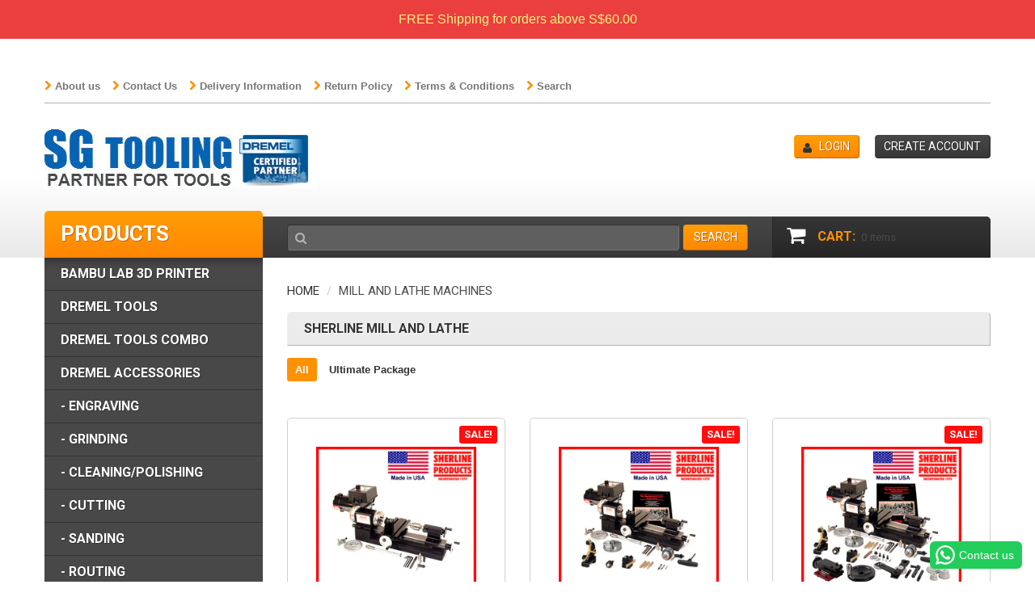

--- FILE ---
content_type: text/html; charset=utf-8
request_url: https://sgtooling.com/collections/mill-and-lathe
body_size: 15987
content:
<!doctype html>
<!--[if lt IE 7]><html class="no-js lt-ie9 lt-ie8 lt-ie7" lang="en"> <![endif]-->
<!--[if IE 7]><html class="no-js lt-ie9 lt-ie8" lang="en"> <![endif]-->
<!--[if IE 8]><html class="no-js lt-ie9" lang="en"> <![endif]-->
<!--[if IE 9 ]><html class="ie9 no-js"> <![endif]-->
<!--[if (gt IE 9)|!(IE)]><!--> <html class="no-js"> <!--<![endif]-->  
<head>
    <meta charset="utf-8">
    <meta http-equiv="X-UA-Compatible" content="IE=edge,chrome=1">
    
    <meta name="description" content="Mini Metal Lathe -SG Tooling store is a leading provider for Miniature CNC Milling machine and Lathe. We offer mini metal lathe machines and various parts in Singapore." />
    
    <meta name="viewport" content="width=device-width, initial-scale=1, maximum-scale=1" />

    
    <title>Mill and Lathe Machines | SG Tooling Pte Ltd</title>
    

    <link rel="canonical" href="https://sgtooling.com/collections/mill-and-lathe" />
  	<link href="//sgtooling.com/cdn/shop/t/3/assets/favicon.ico?v=128873942117728342301457970001" rel="shortcut icon" type="image/x-icon" />
    <script>window.performance && window.performance.mark && window.performance.mark('shopify.content_for_header.start');</script><meta name="google-site-verification" content="aG--VnE_zSCF36UkIG87HIllqfPYQMDaxRLkWVTMB-w">
<meta id="shopify-digital-wallet" name="shopify-digital-wallet" content="/12083570/digital_wallets/dialog">
<meta name="shopify-checkout-api-token" content="d1acb9a4e6ffb0f062ecd39901d63ae4">
<link rel="alternate" type="application/atom+xml" title="Feed" href="/collections/mill-and-lathe.atom" />
<link rel="alternate" type="application/json+oembed" href="https://sgtooling.com/collections/mill-and-lathe.oembed">
<script async="async" src="/checkouts/internal/preloads.js?locale=en-SG"></script>
<link rel="preconnect" href="https://shop.app" crossorigin="anonymous">
<script async="async" src="https://shop.app/checkouts/internal/preloads.js?locale=en-SG&shop_id=12083570" crossorigin="anonymous"></script>
<script id="apple-pay-shop-capabilities" type="application/json">{"shopId":12083570,"countryCode":"SG","currencyCode":"SGD","merchantCapabilities":["supports3DS"],"merchantId":"gid:\/\/shopify\/Shop\/12083570","merchantName":"SG Tooling Pte Ltd","requiredBillingContactFields":["postalAddress","email","phone"],"requiredShippingContactFields":["postalAddress","email","phone"],"shippingType":"shipping","supportedNetworks":["visa","masterCard","amex"],"total":{"type":"pending","label":"SG Tooling Pte Ltd","amount":"1.00"},"shopifyPaymentsEnabled":true,"supportsSubscriptions":true}</script>
<script id="shopify-features" type="application/json">{"accessToken":"d1acb9a4e6ffb0f062ecd39901d63ae4","betas":["rich-media-storefront-analytics"],"domain":"sgtooling.com","predictiveSearch":true,"shopId":12083570,"locale":"en"}</script>
<script>var Shopify = Shopify || {};
Shopify.shop = "sgtooling.myshopify.com";
Shopify.locale = "en";
Shopify.currency = {"active":"SGD","rate":"1.0"};
Shopify.country = "SG";
Shopify.theme = {"name":"theme017","id":95611011,"schema_name":null,"schema_version":null,"theme_store_id":null,"role":"main"};
Shopify.theme.handle = "null";
Shopify.theme.style = {"id":null,"handle":null};
Shopify.cdnHost = "sgtooling.com/cdn";
Shopify.routes = Shopify.routes || {};
Shopify.routes.root = "/";</script>
<script type="module">!function(o){(o.Shopify=o.Shopify||{}).modules=!0}(window);</script>
<script>!function(o){function n(){var o=[];function n(){o.push(Array.prototype.slice.apply(arguments))}return n.q=o,n}var t=o.Shopify=o.Shopify||{};t.loadFeatures=n(),t.autoloadFeatures=n()}(window);</script>
<script>
  window.ShopifyPay = window.ShopifyPay || {};
  window.ShopifyPay.apiHost = "shop.app\/pay";
  window.ShopifyPay.redirectState = null;
</script>
<script id="shop-js-analytics" type="application/json">{"pageType":"collection"}</script>
<script defer="defer" async type="module" src="//sgtooling.com/cdn/shopifycloud/shop-js/modules/v2/client.init-shop-cart-sync_C5BV16lS.en.esm.js"></script>
<script defer="defer" async type="module" src="//sgtooling.com/cdn/shopifycloud/shop-js/modules/v2/chunk.common_CygWptCX.esm.js"></script>
<script type="module">
  await import("//sgtooling.com/cdn/shopifycloud/shop-js/modules/v2/client.init-shop-cart-sync_C5BV16lS.en.esm.js");
await import("//sgtooling.com/cdn/shopifycloud/shop-js/modules/v2/chunk.common_CygWptCX.esm.js");

  window.Shopify.SignInWithShop?.initShopCartSync?.({"fedCMEnabled":true,"windoidEnabled":true});

</script>
<script>
  window.Shopify = window.Shopify || {};
  if (!window.Shopify.featureAssets) window.Shopify.featureAssets = {};
  window.Shopify.featureAssets['shop-js'] = {"shop-cart-sync":["modules/v2/client.shop-cart-sync_ZFArdW7E.en.esm.js","modules/v2/chunk.common_CygWptCX.esm.js"],"init-fed-cm":["modules/v2/client.init-fed-cm_CmiC4vf6.en.esm.js","modules/v2/chunk.common_CygWptCX.esm.js"],"shop-button":["modules/v2/client.shop-button_tlx5R9nI.en.esm.js","modules/v2/chunk.common_CygWptCX.esm.js"],"shop-cash-offers":["modules/v2/client.shop-cash-offers_DOA2yAJr.en.esm.js","modules/v2/chunk.common_CygWptCX.esm.js","modules/v2/chunk.modal_D71HUcav.esm.js"],"init-windoid":["modules/v2/client.init-windoid_sURxWdc1.en.esm.js","modules/v2/chunk.common_CygWptCX.esm.js"],"shop-toast-manager":["modules/v2/client.shop-toast-manager_ClPi3nE9.en.esm.js","modules/v2/chunk.common_CygWptCX.esm.js"],"init-shop-email-lookup-coordinator":["modules/v2/client.init-shop-email-lookup-coordinator_B8hsDcYM.en.esm.js","modules/v2/chunk.common_CygWptCX.esm.js"],"init-shop-cart-sync":["modules/v2/client.init-shop-cart-sync_C5BV16lS.en.esm.js","modules/v2/chunk.common_CygWptCX.esm.js"],"avatar":["modules/v2/client.avatar_BTnouDA3.en.esm.js"],"pay-button":["modules/v2/client.pay-button_FdsNuTd3.en.esm.js","modules/v2/chunk.common_CygWptCX.esm.js"],"init-customer-accounts":["modules/v2/client.init-customer-accounts_DxDtT_ad.en.esm.js","modules/v2/client.shop-login-button_C5VAVYt1.en.esm.js","modules/v2/chunk.common_CygWptCX.esm.js","modules/v2/chunk.modal_D71HUcav.esm.js"],"init-shop-for-new-customer-accounts":["modules/v2/client.init-shop-for-new-customer-accounts_ChsxoAhi.en.esm.js","modules/v2/client.shop-login-button_C5VAVYt1.en.esm.js","modules/v2/chunk.common_CygWptCX.esm.js","modules/v2/chunk.modal_D71HUcav.esm.js"],"shop-login-button":["modules/v2/client.shop-login-button_C5VAVYt1.en.esm.js","modules/v2/chunk.common_CygWptCX.esm.js","modules/v2/chunk.modal_D71HUcav.esm.js"],"init-customer-accounts-sign-up":["modules/v2/client.init-customer-accounts-sign-up_CPSyQ0Tj.en.esm.js","modules/v2/client.shop-login-button_C5VAVYt1.en.esm.js","modules/v2/chunk.common_CygWptCX.esm.js","modules/v2/chunk.modal_D71HUcav.esm.js"],"shop-follow-button":["modules/v2/client.shop-follow-button_Cva4Ekp9.en.esm.js","modules/v2/chunk.common_CygWptCX.esm.js","modules/v2/chunk.modal_D71HUcav.esm.js"],"checkout-modal":["modules/v2/client.checkout-modal_BPM8l0SH.en.esm.js","modules/v2/chunk.common_CygWptCX.esm.js","modules/v2/chunk.modal_D71HUcav.esm.js"],"lead-capture":["modules/v2/client.lead-capture_Bi8yE_yS.en.esm.js","modules/v2/chunk.common_CygWptCX.esm.js","modules/v2/chunk.modal_D71HUcav.esm.js"],"shop-login":["modules/v2/client.shop-login_D6lNrXab.en.esm.js","modules/v2/chunk.common_CygWptCX.esm.js","modules/v2/chunk.modal_D71HUcav.esm.js"],"payment-terms":["modules/v2/client.payment-terms_CZxnsJam.en.esm.js","modules/v2/chunk.common_CygWptCX.esm.js","modules/v2/chunk.modal_D71HUcav.esm.js"]};
</script>
<script>(function() {
  var isLoaded = false;
  function asyncLoad() {
    if (isLoaded) return;
    isLoaded = true;
    var urls = ["https:\/\/configs.carthike.com\/carthike.js?shop=sgtooling.myshopify.com","https:\/\/cdn.hextom.com\/js\/quickannouncementbar.js?shop=sgtooling.myshopify.com"];
    for (var i = 0; i < urls.length; i++) {
      var s = document.createElement('script');
      s.type = 'text/javascript';
      s.async = true;
      s.src = urls[i];
      var x = document.getElementsByTagName('script')[0];
      x.parentNode.insertBefore(s, x);
    }
  };
  if(window.attachEvent) {
    window.attachEvent('onload', asyncLoad);
  } else {
    window.addEventListener('load', asyncLoad, false);
  }
})();</script>
<script id="__st">var __st={"a":12083570,"offset":28800,"reqid":"bf992fcf-599b-419d-a201-1c0393e9fc05-1768766357","pageurl":"sgtooling.com\/collections\/mill-and-lathe","u":"61244337ade5","p":"collection","rtyp":"collection","rid":218319619};</script>
<script>window.ShopifyPaypalV4VisibilityTracking = true;</script>
<script id="captcha-bootstrap">!function(){'use strict';const t='contact',e='account',n='new_comment',o=[[t,t],['blogs',n],['comments',n],[t,'customer']],c=[[e,'customer_login'],[e,'guest_login'],[e,'recover_customer_password'],[e,'create_customer']],r=t=>t.map((([t,e])=>`form[action*='/${t}']:not([data-nocaptcha='true']) input[name='form_type'][value='${e}']`)).join(','),a=t=>()=>t?[...document.querySelectorAll(t)].map((t=>t.form)):[];function s(){const t=[...o],e=r(t);return a(e)}const i='password',u='form_key',d=['recaptcha-v3-token','g-recaptcha-response','h-captcha-response',i],f=()=>{try{return window.sessionStorage}catch{return}},m='__shopify_v',_=t=>t.elements[u];function p(t,e,n=!1){try{const o=window.sessionStorage,c=JSON.parse(o.getItem(e)),{data:r}=function(t){const{data:e,action:n}=t;return t[m]||n?{data:e,action:n}:{data:t,action:n}}(c);for(const[e,n]of Object.entries(r))t.elements[e]&&(t.elements[e].value=n);n&&o.removeItem(e)}catch(o){console.error('form repopulation failed',{error:o})}}const l='form_type',E='cptcha';function T(t){t.dataset[E]=!0}const w=window,h=w.document,L='Shopify',v='ce_forms',y='captcha';let A=!1;((t,e)=>{const n=(g='f06e6c50-85a8-45c8-87d0-21a2b65856fe',I='https://cdn.shopify.com/shopifycloud/storefront-forms-hcaptcha/ce_storefront_forms_captcha_hcaptcha.v1.5.2.iife.js',D={infoText:'Protected by hCaptcha',privacyText:'Privacy',termsText:'Terms'},(t,e,n)=>{const o=w[L][v],c=o.bindForm;if(c)return c(t,g,e,D).then(n);var r;o.q.push([[t,g,e,D],n]),r=I,A||(h.body.append(Object.assign(h.createElement('script'),{id:'captcha-provider',async:!0,src:r})),A=!0)});var g,I,D;w[L]=w[L]||{},w[L][v]=w[L][v]||{},w[L][v].q=[],w[L][y]=w[L][y]||{},w[L][y].protect=function(t,e){n(t,void 0,e),T(t)},Object.freeze(w[L][y]),function(t,e,n,w,h,L){const[v,y,A,g]=function(t,e,n){const i=e?o:[],u=t?c:[],d=[...i,...u],f=r(d),m=r(i),_=r(d.filter((([t,e])=>n.includes(e))));return[a(f),a(m),a(_),s()]}(w,h,L),I=t=>{const e=t.target;return e instanceof HTMLFormElement?e:e&&e.form},D=t=>v().includes(t);t.addEventListener('submit',(t=>{const e=I(t);if(!e)return;const n=D(e)&&!e.dataset.hcaptchaBound&&!e.dataset.recaptchaBound,o=_(e),c=g().includes(e)&&(!o||!o.value);(n||c)&&t.preventDefault(),c&&!n&&(function(t){try{if(!f())return;!function(t){const e=f();if(!e)return;const n=_(t);if(!n)return;const o=n.value;o&&e.removeItem(o)}(t);const e=Array.from(Array(32),(()=>Math.random().toString(36)[2])).join('');!function(t,e){_(t)||t.append(Object.assign(document.createElement('input'),{type:'hidden',name:u})),t.elements[u].value=e}(t,e),function(t,e){const n=f();if(!n)return;const o=[...t.querySelectorAll(`input[type='${i}']`)].map((({name:t})=>t)),c=[...d,...o],r={};for(const[a,s]of new FormData(t).entries())c.includes(a)||(r[a]=s);n.setItem(e,JSON.stringify({[m]:1,action:t.action,data:r}))}(t,e)}catch(e){console.error('failed to persist form',e)}}(e),e.submit())}));const S=(t,e)=>{t&&!t.dataset[E]&&(n(t,e.some((e=>e===t))),T(t))};for(const o of['focusin','change'])t.addEventListener(o,(t=>{const e=I(t);D(e)&&S(e,y())}));const B=e.get('form_key'),M=e.get(l),P=B&&M;t.addEventListener('DOMContentLoaded',(()=>{const t=y();if(P)for(const e of t)e.elements[l].value===M&&p(e,B);[...new Set([...A(),...v().filter((t=>'true'===t.dataset.shopifyCaptcha))])].forEach((e=>S(e,t)))}))}(h,new URLSearchParams(w.location.search),n,t,e,['guest_login'])})(!0,!0)}();</script>
<script integrity="sha256-4kQ18oKyAcykRKYeNunJcIwy7WH5gtpwJnB7kiuLZ1E=" data-source-attribution="shopify.loadfeatures" defer="defer" src="//sgtooling.com/cdn/shopifycloud/storefront/assets/storefront/load_feature-a0a9edcb.js" crossorigin="anonymous"></script>
<script crossorigin="anonymous" defer="defer" src="//sgtooling.com/cdn/shopifycloud/storefront/assets/shopify_pay/storefront-65b4c6d7.js?v=20250812"></script>
<script data-source-attribution="shopify.dynamic_checkout.dynamic.init">var Shopify=Shopify||{};Shopify.PaymentButton=Shopify.PaymentButton||{isStorefrontPortableWallets:!0,init:function(){window.Shopify.PaymentButton.init=function(){};var t=document.createElement("script");t.src="https://sgtooling.com/cdn/shopifycloud/portable-wallets/latest/portable-wallets.en.js",t.type="module",document.head.appendChild(t)}};
</script>
<script data-source-attribution="shopify.dynamic_checkout.buyer_consent">
  function portableWalletsHideBuyerConsent(e){var t=document.getElementById("shopify-buyer-consent"),n=document.getElementById("shopify-subscription-policy-button");t&&n&&(t.classList.add("hidden"),t.setAttribute("aria-hidden","true"),n.removeEventListener("click",e))}function portableWalletsShowBuyerConsent(e){var t=document.getElementById("shopify-buyer-consent"),n=document.getElementById("shopify-subscription-policy-button");t&&n&&(t.classList.remove("hidden"),t.removeAttribute("aria-hidden"),n.addEventListener("click",e))}window.Shopify?.PaymentButton&&(window.Shopify.PaymentButton.hideBuyerConsent=portableWalletsHideBuyerConsent,window.Shopify.PaymentButton.showBuyerConsent=portableWalletsShowBuyerConsent);
</script>
<script data-source-attribution="shopify.dynamic_checkout.cart.bootstrap">document.addEventListener("DOMContentLoaded",(function(){function t(){return document.querySelector("shopify-accelerated-checkout-cart, shopify-accelerated-checkout")}if(t())Shopify.PaymentButton.init();else{new MutationObserver((function(e,n){t()&&(Shopify.PaymentButton.init(),n.disconnect())})).observe(document.body,{childList:!0,subtree:!0})}}));
</script>
<link id="shopify-accelerated-checkout-styles" rel="stylesheet" media="screen" href="https://sgtooling.com/cdn/shopifycloud/portable-wallets/latest/accelerated-checkout-backwards-compat.css" crossorigin="anonymous">
<style id="shopify-accelerated-checkout-cart">
        #shopify-buyer-consent {
  margin-top: 1em;
  display: inline-block;
  width: 100%;
}

#shopify-buyer-consent.hidden {
  display: none;
}

#shopify-subscription-policy-button {
  background: none;
  border: none;
  padding: 0;
  text-decoration: underline;
  font-size: inherit;
  cursor: pointer;
}

#shopify-subscription-policy-button::before {
  box-shadow: none;
}

      </style>

<script>window.performance && window.performance.mark && window.performance.mark('shopify.content_for_header.end');</script>

    <link href="//sgtooling.com/cdn/shop/t/3/assets/bootstrap.css?v=115546916107093099081457970002" rel="stylesheet" type="text/css" media="all" /> 
    <link href="//sgtooling.com/cdn/shop/t/3/assets/assets.css?v=151791301567532377151697444218" rel="stylesheet" type="text/css" media="all" /> 
    <link href="//sgtooling.com/cdn/shop/t/3/assets/style.css?v=32770053602132432561475222570" rel="stylesheet" type="text/css" media="all" />
    <link href="//sgtooling.com/cdn/shop/t/3/assets/responsive.css?v=27049731073148816831457970006" rel="stylesheet" type="text/css" media="all" />
    <link href="//sgtooling.com/cdn/shop/t/3/assets/font-awesome.css?v=116180862427457823371697444218" rel="stylesheet" type="text/css" media="all" />

	
    <link href='//fonts.googleapis.com/css?family=Roboto:400,900,700,500' rel='stylesheet' type='text/css'>

    <!--[if lt IE 9]>
    <script src="//html5shiv.googlecode.com/svn/trunk/html5.js" type="text/javascript"></script>
    <link href="//sgtooling.com/cdn/shop/t/3/assets/ie8.css?v=107482156808065676041457970006" rel="stylesheet" type="text/css" media="all" />
    <![endif]-->

    <!--[if gte IE 9]>
    <style type="text/css">.gradient {filter: none;}</style>
    <![endif]-->

    

    <script src="//sgtooling.com/cdn/shopifycloud/storefront/assets/themes_support/option_selection-b017cd28.js" type="text/javascript"></script>
    <script src="//ajax.googleapis.com/ajax/libs/jquery/1.8.3/jquery.min.js" type="text/javascript"></script>  
    <script src="//sgtooling.com/cdn/shop/t/3/assets/bootstrap.min.js?v=169742497270567444961457970005" type="text/javascript"></script>
    <script src="//sgtooling.com/cdn/shop/t/3/assets/jquery-migrate-1.2.1.min.js?v=122074188791053731101457970000" type="text/javascript"></script>
    <script src="//sgtooling.com/cdn/shop/t/3/assets/jquery.mobile.customized.min.js?v=112395662435982372591457970004" type="text/javascript"></script>
    <script src="//sgtooling.com/cdn/shop/t/3/assets/shop.js?v=23366991811544687411457970006" type="text/javascript"></script>
    <script src="//sgtooling.com/cdn/shop/t/3/assets/camera.min.js?v=85074675997032115591457970001" type="text/javascript"></script>
    <script src="//sgtooling.com/cdn/shop/t/3/assets/jquery.easing.1.3.js?v=172541285191835633401457970003" type="text/javascript"></script>
    <script src="//sgtooling.com/cdn/shop/t/3/assets/api.jquery.js?v=117108174632146741091457970000" type="text/javascript"></script>
    <script src="//sgtooling.com/cdn/shop/t/3/assets/ajaxify-shop.js?v=39659705912500483221457970003" type="text/javascript"></script>
    <script src="//sgtooling.com/cdn/shop/t/3/assets/hoverIntent.js?v=84919160550285729141457970002" type="text/javascript"></script>
    <script src="//sgtooling.com/cdn/shop/t/3/assets/superfish.js?v=19899534622193427161457970001" type="text/javascript"></script>
    <script src="//sgtooling.com/cdn/shop/t/3/assets/supersubs.js?v=136522731378567858201457970004" type="text/javascript"></script>
    <script src="//sgtooling.com/cdn/shop/t/3/assets/jquery.mobilemenu.js?v=27360496317003528511457970003" type="text/javascript"></script>
    <script src="//sgtooling.com/cdn/shop/t/3/assets/sftouchscreen.js?v=112366920105338648641457970004" type="text/javascript"></script>
    <script src="//sgtooling.com/cdn/shop/t/3/assets/jquery.fancybox-1.3.4.js?v=173124019570998591221457970002" type="text/javascript"></script>
    <script src="//sgtooling.com/cdn/shop/t/3/assets/jquery.bxslider.min.js?v=166052905847431135531457970004" type="text/javascript"></script>
    <script src="//sgtooling.com/cdn/shop/t/3/assets/jquery.caroufredsel.min.js?v=178178032825860242381457970000" type="text/javascript"></script>
    <script src="//sgtooling.com/cdn/shop/t/3/assets/jquery.nivoslider.js?v=29548725467122179391457970000" type="text/javascript"></script>
    <script src="//sgtooling.com/cdn/shop/t/3/assets/jquery.customSelect.min.js?v=56461883572484533711457969999" type="text/javascript"></script>
    
  
<link href="https://monorail-edge.shopifysvc.com" rel="dns-prefetch">
<script>(function(){if ("sendBeacon" in navigator && "performance" in window) {try {var session_token_from_headers = performance.getEntriesByType('navigation')[0].serverTiming.find(x => x.name == '_s').description;} catch {var session_token_from_headers = undefined;}var session_cookie_matches = document.cookie.match(/_shopify_s=([^;]*)/);var session_token_from_cookie = session_cookie_matches && session_cookie_matches.length === 2 ? session_cookie_matches[1] : "";var session_token = session_token_from_headers || session_token_from_cookie || "";function handle_abandonment_event(e) {var entries = performance.getEntries().filter(function(entry) {return /monorail-edge.shopifysvc.com/.test(entry.name);});if (!window.abandonment_tracked && entries.length === 0) {window.abandonment_tracked = true;var currentMs = Date.now();var navigation_start = performance.timing.navigationStart;var payload = {shop_id: 12083570,url: window.location.href,navigation_start,duration: currentMs - navigation_start,session_token,page_type: "collection"};window.navigator.sendBeacon("https://monorail-edge.shopifysvc.com/v1/produce", JSON.stringify({schema_id: "online_store_buyer_site_abandonment/1.1",payload: payload,metadata: {event_created_at_ms: currentMs,event_sent_at_ms: currentMs}}));}}window.addEventListener('pagehide', handle_abandonment_event);}}());</script>
<script id="web-pixels-manager-setup">(function e(e,d,r,n,o){if(void 0===o&&(o={}),!Boolean(null===(a=null===(i=window.Shopify)||void 0===i?void 0:i.analytics)||void 0===a?void 0:a.replayQueue)){var i,a;window.Shopify=window.Shopify||{};var t=window.Shopify;t.analytics=t.analytics||{};var s=t.analytics;s.replayQueue=[],s.publish=function(e,d,r){return s.replayQueue.push([e,d,r]),!0};try{self.performance.mark("wpm:start")}catch(e){}var l=function(){var e={modern:/Edge?\/(1{2}[4-9]|1[2-9]\d|[2-9]\d{2}|\d{4,})\.\d+(\.\d+|)|Firefox\/(1{2}[4-9]|1[2-9]\d|[2-9]\d{2}|\d{4,})\.\d+(\.\d+|)|Chrom(ium|e)\/(9{2}|\d{3,})\.\d+(\.\d+|)|(Maci|X1{2}).+ Version\/(15\.\d+|(1[6-9]|[2-9]\d|\d{3,})\.\d+)([,.]\d+|)( \(\w+\)|)( Mobile\/\w+|) Safari\/|Chrome.+OPR\/(9{2}|\d{3,})\.\d+\.\d+|(CPU[ +]OS|iPhone[ +]OS|CPU[ +]iPhone|CPU IPhone OS|CPU iPad OS)[ +]+(15[._]\d+|(1[6-9]|[2-9]\d|\d{3,})[._]\d+)([._]\d+|)|Android:?[ /-](13[3-9]|1[4-9]\d|[2-9]\d{2}|\d{4,})(\.\d+|)(\.\d+|)|Android.+Firefox\/(13[5-9]|1[4-9]\d|[2-9]\d{2}|\d{4,})\.\d+(\.\d+|)|Android.+Chrom(ium|e)\/(13[3-9]|1[4-9]\d|[2-9]\d{2}|\d{4,})\.\d+(\.\d+|)|SamsungBrowser\/([2-9]\d|\d{3,})\.\d+/,legacy:/Edge?\/(1[6-9]|[2-9]\d|\d{3,})\.\d+(\.\d+|)|Firefox\/(5[4-9]|[6-9]\d|\d{3,})\.\d+(\.\d+|)|Chrom(ium|e)\/(5[1-9]|[6-9]\d|\d{3,})\.\d+(\.\d+|)([\d.]+$|.*Safari\/(?![\d.]+ Edge\/[\d.]+$))|(Maci|X1{2}).+ Version\/(10\.\d+|(1[1-9]|[2-9]\d|\d{3,})\.\d+)([,.]\d+|)( \(\w+\)|)( Mobile\/\w+|) Safari\/|Chrome.+OPR\/(3[89]|[4-9]\d|\d{3,})\.\d+\.\d+|(CPU[ +]OS|iPhone[ +]OS|CPU[ +]iPhone|CPU IPhone OS|CPU iPad OS)[ +]+(10[._]\d+|(1[1-9]|[2-9]\d|\d{3,})[._]\d+)([._]\d+|)|Android:?[ /-](13[3-9]|1[4-9]\d|[2-9]\d{2}|\d{4,})(\.\d+|)(\.\d+|)|Mobile Safari.+OPR\/([89]\d|\d{3,})\.\d+\.\d+|Android.+Firefox\/(13[5-9]|1[4-9]\d|[2-9]\d{2}|\d{4,})\.\d+(\.\d+|)|Android.+Chrom(ium|e)\/(13[3-9]|1[4-9]\d|[2-9]\d{2}|\d{4,})\.\d+(\.\d+|)|Android.+(UC? ?Browser|UCWEB|U3)[ /]?(15\.([5-9]|\d{2,})|(1[6-9]|[2-9]\d|\d{3,})\.\d+)\.\d+|SamsungBrowser\/(5\.\d+|([6-9]|\d{2,})\.\d+)|Android.+MQ{2}Browser\/(14(\.(9|\d{2,})|)|(1[5-9]|[2-9]\d|\d{3,})(\.\d+|))(\.\d+|)|K[Aa][Ii]OS\/(3\.\d+|([4-9]|\d{2,})\.\d+)(\.\d+|)/},d=e.modern,r=e.legacy,n=navigator.userAgent;return n.match(d)?"modern":n.match(r)?"legacy":"unknown"}(),u="modern"===l?"modern":"legacy",c=(null!=n?n:{modern:"",legacy:""})[u],f=function(e){return[e.baseUrl,"/wpm","/b",e.hashVersion,"modern"===e.buildTarget?"m":"l",".js"].join("")}({baseUrl:d,hashVersion:r,buildTarget:u}),m=function(e){var d=e.version,r=e.bundleTarget,n=e.surface,o=e.pageUrl,i=e.monorailEndpoint;return{emit:function(e){var a=e.status,t=e.errorMsg,s=(new Date).getTime(),l=JSON.stringify({metadata:{event_sent_at_ms:s},events:[{schema_id:"web_pixels_manager_load/3.1",payload:{version:d,bundle_target:r,page_url:o,status:a,surface:n,error_msg:t},metadata:{event_created_at_ms:s}}]});if(!i)return console&&console.warn&&console.warn("[Web Pixels Manager] No Monorail endpoint provided, skipping logging."),!1;try{return self.navigator.sendBeacon.bind(self.navigator)(i,l)}catch(e){}var u=new XMLHttpRequest;try{return u.open("POST",i,!0),u.setRequestHeader("Content-Type","text/plain"),u.send(l),!0}catch(e){return console&&console.warn&&console.warn("[Web Pixels Manager] Got an unhandled error while logging to Monorail."),!1}}}}({version:r,bundleTarget:l,surface:e.surface,pageUrl:self.location.href,monorailEndpoint:e.monorailEndpoint});try{o.browserTarget=l,function(e){var d=e.src,r=e.async,n=void 0===r||r,o=e.onload,i=e.onerror,a=e.sri,t=e.scriptDataAttributes,s=void 0===t?{}:t,l=document.createElement("script"),u=document.querySelector("head"),c=document.querySelector("body");if(l.async=n,l.src=d,a&&(l.integrity=a,l.crossOrigin="anonymous"),s)for(var f in s)if(Object.prototype.hasOwnProperty.call(s,f))try{l.dataset[f]=s[f]}catch(e){}if(o&&l.addEventListener("load",o),i&&l.addEventListener("error",i),u)u.appendChild(l);else{if(!c)throw new Error("Did not find a head or body element to append the script");c.appendChild(l)}}({src:f,async:!0,onload:function(){if(!function(){var e,d;return Boolean(null===(d=null===(e=window.Shopify)||void 0===e?void 0:e.analytics)||void 0===d?void 0:d.initialized)}()){var d=window.webPixelsManager.init(e)||void 0;if(d){var r=window.Shopify.analytics;r.replayQueue.forEach((function(e){var r=e[0],n=e[1],o=e[2];d.publishCustomEvent(r,n,o)})),r.replayQueue=[],r.publish=d.publishCustomEvent,r.visitor=d.visitor,r.initialized=!0}}},onerror:function(){return m.emit({status:"failed",errorMsg:"".concat(f," has failed to load")})},sri:function(e){var d=/^sha384-[A-Za-z0-9+/=]+$/;return"string"==typeof e&&d.test(e)}(c)?c:"",scriptDataAttributes:o}),m.emit({status:"loading"})}catch(e){m.emit({status:"failed",errorMsg:(null==e?void 0:e.message)||"Unknown error"})}}})({shopId: 12083570,storefrontBaseUrl: "https://sgtooling.com",extensionsBaseUrl: "https://extensions.shopifycdn.com/cdn/shopifycloud/web-pixels-manager",monorailEndpoint: "https://monorail-edge.shopifysvc.com/unstable/produce_batch",surface: "storefront-renderer",enabledBetaFlags: ["2dca8a86"],webPixelsConfigList: [{"id":"715129023","configuration":"{\"pixel_id\":\"300539397218958\",\"pixel_type\":\"facebook_pixel\"}","eventPayloadVersion":"v1","runtimeContext":"OPEN","scriptVersion":"ca16bc87fe92b6042fbaa3acc2fbdaa6","type":"APP","apiClientId":2329312,"privacyPurposes":["ANALYTICS","MARKETING","SALE_OF_DATA"],"dataSharingAdjustments":{"protectedCustomerApprovalScopes":["read_customer_address","read_customer_email","read_customer_name","read_customer_personal_data","read_customer_phone"]}},{"id":"609910975","configuration":"{\"config\":\"{\\\"pixel_id\\\":\\\"AW-0\\\",\\\"target_country\\\":\\\"SG\\\",\\\"gtag_events\\\":[{\\\"type\\\":\\\"page_view\\\",\\\"action_label\\\":\\\"AW-956900411\\\/Qbj8COLgjI0BELvIpMgD\\\"},{\\\"type\\\":\\\"purchase\\\",\\\"action_label\\\":\\\"AW-956900411\\\/7y5DCOXgjI0BELvIpMgD\\\"},{\\\"type\\\":\\\"view_item\\\",\\\"action_label\\\":\\\"AW-956900411\\\/7d7sCOjgjI0BELvIpMgD\\\"},{\\\"type\\\":\\\"add_to_cart\\\",\\\"action_label\\\":\\\"AW-956900411\\\/7xGwCOvgjI0BELvIpMgD\\\"},{\\\"type\\\":\\\"begin_checkout\\\",\\\"action_label\\\":\\\"AW-956900411\\\/LvZ_CO7gjI0BELvIpMgD\\\"},{\\\"type\\\":\\\"search\\\",\\\"action_label\\\":\\\"AW-956900411\\\/Dyf-CPHgjI0BELvIpMgD\\\"},{\\\"type\\\":\\\"add_payment_info\\\",\\\"action_label\\\":\\\"AW-956900411\\\/LTBECPTgjI0BELvIpMgD\\\"}],\\\"enable_monitoring_mode\\\":false}\"}","eventPayloadVersion":"v1","runtimeContext":"OPEN","scriptVersion":"b2a88bafab3e21179ed38636efcd8a93","type":"APP","apiClientId":1780363,"privacyPurposes":[],"dataSharingAdjustments":{"protectedCustomerApprovalScopes":["read_customer_address","read_customer_email","read_customer_name","read_customer_personal_data","read_customer_phone"]}},{"id":"94929087","eventPayloadVersion":"v1","runtimeContext":"LAX","scriptVersion":"1","type":"CUSTOM","privacyPurposes":["ANALYTICS"],"name":"Google Analytics tag (migrated)"},{"id":"shopify-app-pixel","configuration":"{}","eventPayloadVersion":"v1","runtimeContext":"STRICT","scriptVersion":"0450","apiClientId":"shopify-pixel","type":"APP","privacyPurposes":["ANALYTICS","MARKETING"]},{"id":"shopify-custom-pixel","eventPayloadVersion":"v1","runtimeContext":"LAX","scriptVersion":"0450","apiClientId":"shopify-pixel","type":"CUSTOM","privacyPurposes":["ANALYTICS","MARKETING"]}],isMerchantRequest: false,initData: {"shop":{"name":"SG Tooling Pte Ltd","paymentSettings":{"currencyCode":"SGD"},"myshopifyDomain":"sgtooling.myshopify.com","countryCode":"SG","storefrontUrl":"https:\/\/sgtooling.com"},"customer":null,"cart":null,"checkout":null,"productVariants":[],"purchasingCompany":null},},"https://sgtooling.com/cdn","fcfee988w5aeb613cpc8e4bc33m6693e112",{"modern":"","legacy":""},{"shopId":"12083570","storefrontBaseUrl":"https:\/\/sgtooling.com","extensionBaseUrl":"https:\/\/extensions.shopifycdn.com\/cdn\/shopifycloud\/web-pixels-manager","surface":"storefront-renderer","enabledBetaFlags":"[\"2dca8a86\"]","isMerchantRequest":"false","hashVersion":"fcfee988w5aeb613cpc8e4bc33m6693e112","publish":"custom","events":"[[\"page_viewed\",{}],[\"collection_viewed\",{\"collection\":{\"id\":\"218319619\",\"title\":\"Sherline Mill and Lathe\",\"productVariants\":[{\"price\":{\"amount\":1699.0,\"currencyCode\":\"SGD\"},\"product\":{\"title\":\"4530A 3.5 x 8-inch Lathe with Chucks and adjustable handwheels\",\"vendor\":\"Sherline\",\"id\":\"5725852803\",\"untranslatedTitle\":\"4530A 3.5 x 8-inch Lathe with Chucks and adjustable handwheels\",\"url\":\"\/products\/4500a-4530a-3-5-x-8-inch-lathe-with-chucks-and-adjustable-handwheels-2\",\"type\":\"Mill and Lathe\"},\"id\":\"17603575875\",\"image\":{\"src\":\"\/\/sgtooling.com\/cdn\/shop\/products\/4530A.jpg?v=1693903205\"},\"sku\":\"SHER4530A\",\"title\":\"Default\",\"untranslatedTitle\":\"Default\"},{\"price\":{\"amount\":1899.0,\"currencyCode\":\"SGD\"},\"product\":{\"title\":\"4530B 3.5 x 8-inch Lathe with Chucks and adjustable handwheels\",\"vendor\":\"Sherline\",\"id\":\"5725853571\",\"untranslatedTitle\":\"4530B 3.5 x 8-inch Lathe with Chucks and adjustable handwheels\",\"url\":\"\/products\/4500b-4530b-3-5-x-8-inch-lathe-with-chucks-and-adjustable-handwheels-2\",\"type\":\"Mill and Lathe\"},\"id\":\"17603576643\",\"image\":{\"src\":\"\/\/sgtooling.com\/cdn\/shop\/products\/4530B.jpg?v=1525496647\"},\"sku\":\"SHER4530B\",\"title\":\"Default\",\"untranslatedTitle\":\"Default\"},{\"price\":{\"amount\":2299.0,\"currencyCode\":\"SGD\"},\"product\":{\"title\":\"4530C 3.5 x 8-inch Lathe with Chucks and adjustable handwheels\",\"vendor\":\"Sherline\",\"id\":\"5725854531\",\"untranslatedTitle\":\"4530C 3.5 x 8-inch Lathe with Chucks and adjustable handwheels\",\"url\":\"\/products\/4500c-4530c-3-5-x-8-inch-lathe-with-chucks-and-adjustable-handwheels-2\",\"type\":\"Mill and Lathe\"},\"id\":\"17603585923\",\"image\":{\"src\":\"\/\/sgtooling.com\/cdn\/shop\/products\/4530C.jpg?v=1525496695\"},\"sku\":\"SHER4530C\",\"title\":\"Default\",\"untranslatedTitle\":\"Default\"},{\"price\":{\"amount\":1799.0,\"currencyCode\":\"SGD\"},\"product\":{\"title\":\"4410A 3.5 x 17-inch Lathe with Chucks\",\"vendor\":\"Sherline\",\"id\":\"5725856067\",\"untranslatedTitle\":\"4410A 3.5 x 17-inch Lathe with Chucks\",\"url\":\"\/products\/4400a-4410a-3-5-x-17-inch-lathe-with-chucks-2\",\"type\":\"Mill and Lathe\"},\"id\":\"17603595779\",\"image\":{\"src\":\"\/\/sgtooling.com\/cdn\/shop\/products\/4410A.jpg?v=1532413807\"},\"sku\":\"SHER4410A\",\"title\":\"Default\",\"untranslatedTitle\":\"Default\"},{\"price\":{\"amount\":2099.0,\"currencyCode\":\"SGD\"},\"product\":{\"title\":\"4410B 3.5 x 17-inch Lathe Package\",\"vendor\":\"Sherline\",\"id\":\"5725856963\",\"untranslatedTitle\":\"4410B 3.5 x 17-inch Lathe Package\",\"url\":\"\/products\/4400b-4410b-3-5-x-17-inch-lathe-package-2\",\"type\":\"Mill and Lathe\"},\"id\":\"17603600963\",\"image\":{\"src\":\"\/\/sgtooling.com\/cdn\/shop\/products\/4410B_ffd4b25c-0ea8-4111-8113-f9a637dfbf32.jpg?v=1525494768\"},\"sku\":\"SHER4410B\",\"title\":\"Default\",\"untranslatedTitle\":\"Default\"},{\"price\":{\"amount\":2499.0,\"currencyCode\":\"SGD\"},\"product\":{\"title\":\"4410C 3.5 x 17-inch Lathe Package\",\"vendor\":\"Sherline\",\"id\":\"5725862915\",\"untranslatedTitle\":\"4410C 3.5 x 17-inch Lathe Package\",\"url\":\"\/products\/4400c-4410c-3-5-x-17-inch-lathe-package-2\",\"type\":\"Mill and Lathe\"},\"id\":\"17603654403\",\"image\":{\"src\":\"\/\/sgtooling.com\/cdn\/shop\/products\/4410C.jpg?v=1525494804\"},\"sku\":\"SHER4410C\",\"title\":\"Default\",\"untranslatedTitle\":\"Default\"},{\"price\":{\"amount\":1699.0,\"currencyCode\":\"SGD\"},\"product\":{\"title\":\"5410 - Deluxe Vertical Milling Machine\",\"vendor\":\"Sherline\",\"id\":\"5725953731\",\"untranslatedTitle\":\"5410 - Deluxe Vertical Milling Machine\",\"url\":\"\/products\/5400-5410-deluxe-vertical-milling-machine-2\",\"type\":\"Mill and Lathe\"},\"id\":\"17603912131\",\"image\":{\"src\":\"\/\/sgtooling.com\/cdn\/shop\/products\/5410.jpg?v=1693903257\"},\"sku\":\"SHER5410\",\"title\":\"Default\",\"untranslatedTitle\":\"Default\"},{\"price\":{\"amount\":2299.0,\"currencyCode\":\"SGD\"},\"product\":{\"title\":\"5410A Deluxe Mill Package\",\"vendor\":\"Sherline\",\"id\":\"5725864259\",\"untranslatedTitle\":\"5410A Deluxe Mill Package\",\"url\":\"\/products\/5400a-5410a-deluxe-mill-package-2\",\"type\":\"Mill and Lathe\"},\"id\":\"17603662595\",\"image\":{\"src\":\"\/\/sgtooling.com\/cdn\/shop\/products\/5410A.jpg?v=1525493576\"},\"sku\":\"SHER5410A\",\"title\":\"Default\",\"untranslatedTitle\":\"Default\"},{\"price\":{\"amount\":4899.0,\"currencyCode\":\"SGD\"},\"product\":{\"title\":\"6000\/6010 Ultimate Machine Shop Package\",\"vendor\":\"Sherline\",\"id\":\"5725868163\",\"untranslatedTitle\":\"6000\/6010 Ultimate Machine Shop Package\",\"url\":\"\/products\/6000-6010-ultimate-machine-shop-package-2\",\"type\":\"Ultimate Package\"},\"id\":\"17603681859\",\"image\":{\"src\":\"\/\/sgtooling.com\/cdn\/shop\/products\/6010_acda1875-458f-4717-b938-5cae1ef34d71.jpg?v=1525499510\"},\"sku\":\"SHER6010\",\"title\":\"Default\",\"untranslatedTitle\":\"Default\"},{\"price\":{\"amount\":2099.0,\"currencyCode\":\"SGD\"},\"product\":{\"title\":\"2010 Deluxe 8-direction Milling Machine\",\"vendor\":\"Sherline\",\"id\":\"5725851907\",\"untranslatedTitle\":\"2010 Deluxe 8-direction Milling Machine\",\"url\":\"\/products\/2000-2010-deluxe-8-direction-milling-machine-2\",\"type\":\"Mill and Lathe\"},\"id\":\"17603567107\",\"image\":{\"src\":\"\/\/sgtooling.com\/cdn\/shop\/products\/2010.jpg?v=1525497490\"},\"sku\":\"SHER2010\",\"title\":\"Default\",\"untranslatedTitle\":\"Default\"},{\"price\":{\"amount\":2599.0,\"currencyCode\":\"SGD\"},\"product\":{\"title\":\"2010A Deluxe 8-Direction Mill Package\",\"vendor\":\"Sherline\",\"id\":\"5725867267\",\"untranslatedTitle\":\"2010A Deluxe 8-Direction Mill Package\",\"url\":\"\/products\/2000a-2010a-deluxe-8-direction-mill-package-2\",\"type\":\"Mill and Lathe\"},\"id\":\"17603680835\",\"image\":{\"src\":\"\/\/sgtooling.com\/cdn\/shop\/products\/2010A.jpg?v=1525497522\"},\"sku\":\"SHER2010A\",\"title\":\"Default\",\"untranslatedTitle\":\"Default\"},{\"price\":{\"amount\":5399.0,\"currencyCode\":\"SGD\"},\"product\":{\"title\":\"6200\/6210 Ultimate Machine Shop Upgrade Package\",\"vendor\":\"Sherline\",\"id\":\"5725870083\",\"untranslatedTitle\":\"6200\/6210 Ultimate Machine Shop Upgrade Package\",\"url\":\"\/products\/6200-6210-ultimate-machine-shop-upgrade-package-2\",\"type\":\"Ultimate Package,Sherline Accessories\"},\"id\":\"17603685955\",\"image\":{\"src\":\"\/\/sgtooling.com\/cdn\/shop\/products\/6210_3e75c1f1-1a96-410d-b737-ac56f63d02f1.jpg?v=1525499456\"},\"sku\":\"SHER6210\",\"title\":\"Default\",\"untranslatedTitle\":\"Default\"}]}}]]"});</script><script>
  window.ShopifyAnalytics = window.ShopifyAnalytics || {};
  window.ShopifyAnalytics.meta = window.ShopifyAnalytics.meta || {};
  window.ShopifyAnalytics.meta.currency = 'SGD';
  var meta = {"products":[{"id":5725852803,"gid":"gid:\/\/shopify\/Product\/5725852803","vendor":"Sherline","type":"Mill and Lathe","handle":"4500a-4530a-3-5-x-8-inch-lathe-with-chucks-and-adjustable-handwheels-2","variants":[{"id":17603575875,"price":169900,"name":"4530A 3.5 x 8-inch Lathe with Chucks and adjustable handwheels","public_title":null,"sku":"SHER4530A"}],"remote":false},{"id":5725853571,"gid":"gid:\/\/shopify\/Product\/5725853571","vendor":"Sherline","type":"Mill and Lathe","handle":"4500b-4530b-3-5-x-8-inch-lathe-with-chucks-and-adjustable-handwheels-2","variants":[{"id":17603576643,"price":189900,"name":"4530B 3.5 x 8-inch Lathe with Chucks and adjustable handwheels","public_title":null,"sku":"SHER4530B"}],"remote":false},{"id":5725854531,"gid":"gid:\/\/shopify\/Product\/5725854531","vendor":"Sherline","type":"Mill and Lathe","handle":"4500c-4530c-3-5-x-8-inch-lathe-with-chucks-and-adjustable-handwheels-2","variants":[{"id":17603585923,"price":229900,"name":"4530C 3.5 x 8-inch Lathe with Chucks and adjustable handwheels","public_title":null,"sku":"SHER4530C"}],"remote":false},{"id":5725856067,"gid":"gid:\/\/shopify\/Product\/5725856067","vendor":"Sherline","type":"Mill and Lathe","handle":"4400a-4410a-3-5-x-17-inch-lathe-with-chucks-2","variants":[{"id":17603595779,"price":179900,"name":"4410A 3.5 x 17-inch Lathe with Chucks","public_title":null,"sku":"SHER4410A"}],"remote":false},{"id":5725856963,"gid":"gid:\/\/shopify\/Product\/5725856963","vendor":"Sherline","type":"Mill and Lathe","handle":"4400b-4410b-3-5-x-17-inch-lathe-package-2","variants":[{"id":17603600963,"price":209900,"name":"4410B 3.5 x 17-inch Lathe Package","public_title":null,"sku":"SHER4410B"}],"remote":false},{"id":5725862915,"gid":"gid:\/\/shopify\/Product\/5725862915","vendor":"Sherline","type":"Mill and Lathe","handle":"4400c-4410c-3-5-x-17-inch-lathe-package-2","variants":[{"id":17603654403,"price":249900,"name":"4410C 3.5 x 17-inch Lathe Package","public_title":null,"sku":"SHER4410C"}],"remote":false},{"id":5725953731,"gid":"gid:\/\/shopify\/Product\/5725953731","vendor":"Sherline","type":"Mill and Lathe","handle":"5400-5410-deluxe-vertical-milling-machine-2","variants":[{"id":17603912131,"price":169900,"name":"5410 - Deluxe Vertical Milling Machine","public_title":null,"sku":"SHER5410"}],"remote":false},{"id":5725864259,"gid":"gid:\/\/shopify\/Product\/5725864259","vendor":"Sherline","type":"Mill and Lathe","handle":"5400a-5410a-deluxe-mill-package-2","variants":[{"id":17603662595,"price":229900,"name":"5410A Deluxe Mill Package","public_title":null,"sku":"SHER5410A"}],"remote":false},{"id":5725868163,"gid":"gid:\/\/shopify\/Product\/5725868163","vendor":"Sherline","type":"Ultimate Package","handle":"6000-6010-ultimate-machine-shop-package-2","variants":[{"id":17603681859,"price":489900,"name":"6000\/6010 Ultimate Machine Shop Package","public_title":null,"sku":"SHER6010"}],"remote":false},{"id":5725851907,"gid":"gid:\/\/shopify\/Product\/5725851907","vendor":"Sherline","type":"Mill and Lathe","handle":"2000-2010-deluxe-8-direction-milling-machine-2","variants":[{"id":17603567107,"price":209900,"name":"2010 Deluxe 8-direction Milling Machine","public_title":null,"sku":"SHER2010"}],"remote":false},{"id":5725867267,"gid":"gid:\/\/shopify\/Product\/5725867267","vendor":"Sherline","type":"Mill and Lathe","handle":"2000a-2010a-deluxe-8-direction-mill-package-2","variants":[{"id":17603680835,"price":259900,"name":"2010A Deluxe 8-Direction Mill Package","public_title":null,"sku":"SHER2010A"}],"remote":false},{"id":5725870083,"gid":"gid:\/\/shopify\/Product\/5725870083","vendor":"Sherline","type":"Ultimate Package,Sherline Accessories","handle":"6200-6210-ultimate-machine-shop-upgrade-package-2","variants":[{"id":17603685955,"price":539900,"name":"6200\/6210 Ultimate Machine Shop Upgrade Package","public_title":null,"sku":"SHER6210"}],"remote":false}],"page":{"pageType":"collection","resourceType":"collection","resourceId":218319619,"requestId":"bf992fcf-599b-419d-a201-1c0393e9fc05-1768766357"}};
  for (var attr in meta) {
    window.ShopifyAnalytics.meta[attr] = meta[attr];
  }
</script>
<script class="analytics">
  (function () {
    var customDocumentWrite = function(content) {
      var jquery = null;

      if (window.jQuery) {
        jquery = window.jQuery;
      } else if (window.Checkout && window.Checkout.$) {
        jquery = window.Checkout.$;
      }

      if (jquery) {
        jquery('body').append(content);
      }
    };

    var hasLoggedConversion = function(token) {
      if (token) {
        return document.cookie.indexOf('loggedConversion=' + token) !== -1;
      }
      return false;
    }

    var setCookieIfConversion = function(token) {
      if (token) {
        var twoMonthsFromNow = new Date(Date.now());
        twoMonthsFromNow.setMonth(twoMonthsFromNow.getMonth() + 2);

        document.cookie = 'loggedConversion=' + token + '; expires=' + twoMonthsFromNow;
      }
    }

    var trekkie = window.ShopifyAnalytics.lib = window.trekkie = window.trekkie || [];
    if (trekkie.integrations) {
      return;
    }
    trekkie.methods = [
      'identify',
      'page',
      'ready',
      'track',
      'trackForm',
      'trackLink'
    ];
    trekkie.factory = function(method) {
      return function() {
        var args = Array.prototype.slice.call(arguments);
        args.unshift(method);
        trekkie.push(args);
        return trekkie;
      };
    };
    for (var i = 0; i < trekkie.methods.length; i++) {
      var key = trekkie.methods[i];
      trekkie[key] = trekkie.factory(key);
    }
    trekkie.load = function(config) {
      trekkie.config = config || {};
      trekkie.config.initialDocumentCookie = document.cookie;
      var first = document.getElementsByTagName('script')[0];
      var script = document.createElement('script');
      script.type = 'text/javascript';
      script.onerror = function(e) {
        var scriptFallback = document.createElement('script');
        scriptFallback.type = 'text/javascript';
        scriptFallback.onerror = function(error) {
                var Monorail = {
      produce: function produce(monorailDomain, schemaId, payload) {
        var currentMs = new Date().getTime();
        var event = {
          schema_id: schemaId,
          payload: payload,
          metadata: {
            event_created_at_ms: currentMs,
            event_sent_at_ms: currentMs
          }
        };
        return Monorail.sendRequest("https://" + monorailDomain + "/v1/produce", JSON.stringify(event));
      },
      sendRequest: function sendRequest(endpointUrl, payload) {
        // Try the sendBeacon API
        if (window && window.navigator && typeof window.navigator.sendBeacon === 'function' && typeof window.Blob === 'function' && !Monorail.isIos12()) {
          var blobData = new window.Blob([payload], {
            type: 'text/plain'
          });

          if (window.navigator.sendBeacon(endpointUrl, blobData)) {
            return true;
          } // sendBeacon was not successful

        } // XHR beacon

        var xhr = new XMLHttpRequest();

        try {
          xhr.open('POST', endpointUrl);
          xhr.setRequestHeader('Content-Type', 'text/plain');
          xhr.send(payload);
        } catch (e) {
          console.log(e);
        }

        return false;
      },
      isIos12: function isIos12() {
        return window.navigator.userAgent.lastIndexOf('iPhone; CPU iPhone OS 12_') !== -1 || window.navigator.userAgent.lastIndexOf('iPad; CPU OS 12_') !== -1;
      }
    };
    Monorail.produce('monorail-edge.shopifysvc.com',
      'trekkie_storefront_load_errors/1.1',
      {shop_id: 12083570,
      theme_id: 95611011,
      app_name: "storefront",
      context_url: window.location.href,
      source_url: "//sgtooling.com/cdn/s/trekkie.storefront.cd680fe47e6c39ca5d5df5f0a32d569bc48c0f27.min.js"});

        };
        scriptFallback.async = true;
        scriptFallback.src = '//sgtooling.com/cdn/s/trekkie.storefront.cd680fe47e6c39ca5d5df5f0a32d569bc48c0f27.min.js';
        first.parentNode.insertBefore(scriptFallback, first);
      };
      script.async = true;
      script.src = '//sgtooling.com/cdn/s/trekkie.storefront.cd680fe47e6c39ca5d5df5f0a32d569bc48c0f27.min.js';
      first.parentNode.insertBefore(script, first);
    };
    trekkie.load(
      {"Trekkie":{"appName":"storefront","development":false,"defaultAttributes":{"shopId":12083570,"isMerchantRequest":null,"themeId":95611011,"themeCityHash":"8269975758295699798","contentLanguage":"en","currency":"SGD","eventMetadataId":"41775a5e-7486-4b34-85ea-3dcba8bda647"},"isServerSideCookieWritingEnabled":true,"monorailRegion":"shop_domain","enabledBetaFlags":["65f19447"]},"Session Attribution":{},"S2S":{"facebookCapiEnabled":false,"source":"trekkie-storefront-renderer","apiClientId":580111}}
    );

    var loaded = false;
    trekkie.ready(function() {
      if (loaded) return;
      loaded = true;

      window.ShopifyAnalytics.lib = window.trekkie;

      var originalDocumentWrite = document.write;
      document.write = customDocumentWrite;
      try { window.ShopifyAnalytics.merchantGoogleAnalytics.call(this); } catch(error) {};
      document.write = originalDocumentWrite;

      window.ShopifyAnalytics.lib.page(null,{"pageType":"collection","resourceType":"collection","resourceId":218319619,"requestId":"bf992fcf-599b-419d-a201-1c0393e9fc05-1768766357","shopifyEmitted":true});

      var match = window.location.pathname.match(/checkouts\/(.+)\/(thank_you|post_purchase)/)
      var token = match? match[1]: undefined;
      if (!hasLoggedConversion(token)) {
        setCookieIfConversion(token);
        window.ShopifyAnalytics.lib.track("Viewed Product Category",{"currency":"SGD","category":"Collection: mill-and-lathe","collectionName":"mill-and-lathe","collectionId":218319619,"nonInteraction":true},undefined,undefined,{"shopifyEmitted":true});
      }
    });


        var eventsListenerScript = document.createElement('script');
        eventsListenerScript.async = true;
        eventsListenerScript.src = "//sgtooling.com/cdn/shopifycloud/storefront/assets/shop_events_listener-3da45d37.js";
        document.getElementsByTagName('head')[0].appendChild(eventsListenerScript);

})();</script>
  <script>
  if (!window.ga || (window.ga && typeof window.ga !== 'function')) {
    window.ga = function ga() {
      (window.ga.q = window.ga.q || []).push(arguments);
      if (window.Shopify && window.Shopify.analytics && typeof window.Shopify.analytics.publish === 'function') {
        window.Shopify.analytics.publish("ga_stub_called", {}, {sendTo: "google_osp_migration"});
      }
      console.error("Shopify's Google Analytics stub called with:", Array.from(arguments), "\nSee https://help.shopify.com/manual/promoting-marketing/pixels/pixel-migration#google for more information.");
    };
    if (window.Shopify && window.Shopify.analytics && typeof window.Shopify.analytics.publish === 'function') {
      window.Shopify.analytics.publish("ga_stub_initialized", {}, {sendTo: "google_osp_migration"});
    }
  }
</script>
<script
  defer
  src="https://sgtooling.com/cdn/shopifycloud/perf-kit/shopify-perf-kit-3.0.4.min.js"
  data-application="storefront-renderer"
  data-shop-id="12083570"
  data-render-region="gcp-us-central1"
  data-page-type="collection"
  data-theme-instance-id="95611011"
  data-theme-name=""
  data-theme-version=""
  data-monorail-region="shop_domain"
  data-resource-timing-sampling-rate="10"
  data-shs="true"
  data-shs-beacon="true"
  data-shs-export-with-fetch="true"
  data-shs-logs-sample-rate="1"
  data-shs-beacon-endpoint="https://sgtooling.com/api/collect"
></script>
</head>
<body id="mill-and-lathe-machines" class="template-collection" >


<!--[if lt IE 7]>
<p class="chromeframe">You are using an <strong>outdated</strong> browser. Please <a href="http://browsehappy.com/">upgrade your browser</a> or <a href="http://www.google.com/chromeframe/?redirect=true">activate Google Chrome Frame</a> to improve your experience.</p>
<![endif]-->
 
<div id="wrapper">
<div id="wrapper2">

<!-- HEADER -->
<header id="header">

<div class="header_top container">
    
    <!-- NAVIGATION -->
    <div id="navigation">
    <nav role="navigation">
        <ul class="sf-menu visible-lg">
        
        
        
        
        
        
        <li class=" first"><i class="fa fa-chevron-right"></i><a href="/pages/about-us" title="">About us</a>
            
        </li>
        
        
        
        
        
        
        <li class=""><i class="fa fa-chevron-right"></i><a href="/pages/contact-us" title="">Contact Us</a>
            
        </li>
        
        
        
        
        
        
        <li class=""><i class="fa fa-chevron-right"></i><a href="/pages/delivery" title="">Delivery Information</a>
            
        </li>
        
        
        
        
        
        
        <li class=""><i class="fa fa-chevron-right"></i><a href="/pages/return-and-refund-policy" title="">Return Policy</a>
            
        </li>
        
        
        
        
        
        
        <li class=""><i class="fa fa-chevron-right"></i><a href="/pages/terms-conditions" title="">Terms & Conditions</a>
            
        </li>
        
        
        
        
        
        
        <li class=" last"><i class="fa fa-chevron-right"></i><a href="/search" title="">Search</a>
            
        </li>
        
        </ul>
    </nav>
    </div>
    

    
</div>

<div class="header_bg_wr">
    <div class="container">
        <!-- LOGO -->
        <div id="logo">
        <a href="/">
        
        <img src="//sgtooling.com/cdn/shop/t/3/assets/logo.png?v=59137300577914885981501576337" alt="SG Tooling Pte Ltd" />
        
        <span class="shop_slogan"></span>
        </a>
        </div>
        
        
        <!-- USER MENU -->
        <div class="header_user">
        
            <a class="btn btn_orange" href="/account/login"><i class="fa fa-user"></i>Login</a>
            
          <a class="btn btn_grey" href="/account/register">Create account</a>
            
        
        </div>
        

        <div class="clearfix"></div>

        <div class="header_bottom">
    	<div class="row">
            <!-- HEADER SEARCH -->
            <div class="header_search col-sm-6 col-sm-offset-3">
                <form action="/search" method="get" class="search-form" role="search">
                    <i class="fa fa-search"></i>
                    <input id="search-field" name="q" type="text" />
                    <button id="search-submit" class="btn btn_orange" type="submit"><i class="fa fa-search"></i><span>Search</span></button>
                </form>
            </div>
        
            <!-- HEADER CART -->
            <div class="header_cart col-sm-3">
            <a href="/cart"><i class="fa fa-shopping-cart"></i><b>Cart:</b><span class="cart-total-items"><span class="count">0</span>items</span></a>
            </div>

    	</div>
    	</div>

    </div>
    <div class="header_bg"></div>
</div>
</header>

<!-- MAIN CONTENT -->
<div id="main" role="main">
<div class="container">





    <div class="row sidebar_left ">

    <div class="column_center">
    <div id="main_content" class="col-sm-9">

        
        <ul class="breadcrumb">
  <li><a href="/" class="homepage-link" title="Back to the frontpage">Home</a></li>
  
      
        <li><span class="page-title">Mill and Lathe Machines</span></li>
      
  
</ul>
        

        

        
        



<div class="collection-scope">

   

   <div class="page_header">
    <h1 class="page_heading">Sherline Mill and Lathe</h1>
  </div>

  <div class="page_content">  
    
    
    <ul class="tags clearfix">
      <li class="active">
        
        
        <a href="/collections/mill-and-lathe">All</a>
        
        
      </li> 
      
      
      <li>
        <a href="/collections/mill-and-lathe/ultimate-package" title="Show products matching tag Ultimate Package">Ultimate Package</a> <!--<a href="/collections/mill-and-lathe/ultimate-package" title="Narrow selection to products matching tag Ultimate Package">Ultimate Package</a>-->
      </li>
      
        
    </ul>
    



    
 	
    
    
    <div class="product-listing__collection">
          
          
    
    <div class="product-listing"><div class="row">
    






<div class="product col-sm-4">
<div>

<div class="product_img">
    <a href="/collections/mill-and-lathe/products/4500a-4530a-3-5-x-8-inch-lathe-with-chucks-and-adjustable-handwheels-2">
    <img src="//sgtooling.com/cdn/shop/products/4530A_medium.jpg?v=1693903205" alt="4530A 3.5 x 8-inch Lathe with Chucks and adjustable handwheels" />
    </a>
  	<span class="sale">Sale!</span>
</div>

<div class="product_info">
    <div class="product_price product_price_sale">
        
        <span class="money">$1,699.00</span>
        
        <span class="money compare-at-price">$1,899.00</span>
        
    </div>
    
    <div class="product_name">
        <a href="/collections/mill-and-lathe/products/4500a-4530a-3-5-x-8-inch-lathe-with-chucks-and-adjustable-handwheels-2">4530A 3.5 x 8-inch Lathe with Chucks and adjustable handwheels</a>
    </div>
    
    <div class="product_desc">This "A" package includes the following accessories : <...</div>
    
    <div class="product_links">
        <!-- 
    This is just a regular add product form. 
    You should be able to add any valid input fields to it 
-->
<form method="post" action="/cart/add">
    <!-- We can leave this in, since the select comes later, 
        so it will override if user picks something different. -->
    
        <input type="hidden" name="id" value="17603575875" />
    

  	

	<!-- START BUY -->
	    		    
		    <button class="btn btn_cart btn_orange" type="submit"><i class="fa fa-shopping-cart"></i> Add to cart</button>
		
	<!-- END BUY -->
</form>         
        <a class="btn" href="/collections/mill-and-lathe/products/4500a-4530a-3-5-x-8-inch-lathe-with-chucks-and-adjustable-handwheels-2">View</a>
    </div>
</div>
  
</div>
</div>


    
    
    



        
          
    
    
    






<div class="product col-sm-4">
<div>

<div class="product_img">
    <a href="/collections/mill-and-lathe/products/4500b-4530b-3-5-x-8-inch-lathe-with-chucks-and-adjustable-handwheels-2">
    <img src="//sgtooling.com/cdn/shop/products/4530B_medium.jpg?v=1525496647" alt="4530B 3.5 x 8-inch Lathe with Chucks and adjustable handwheels" />
    </a>
  	<span class="sale">Sale!</span>
</div>

<div class="product_info">
    <div class="product_price product_price_sale">
        
        <span class="money">$1,899.00</span>
        
        <span class="money compare-at-price">$2,099.00</span>
        
    </div>
    
    <div class="product_name">
        <a href="/collections/mill-and-lathe/products/4500b-4530b-3-5-x-8-inch-lathe-with-chucks-and-adjustable-handwheels-2">4530B 3.5 x 8-inch Lathe with Chucks and adjustable handwheels</a>
    </div>
    
    <div class="product_desc">This "B" package includes the following accessories : 
<...</div>
    
    <div class="product_links">
        <!-- 
    This is just a regular add product form. 
    You should be able to add any valid input fields to it 
-->
<form method="post" action="/cart/add">
    <!-- We can leave this in, since the select comes later, 
        so it will override if user picks something different. -->
    
        <input type="hidden" name="id" value="17603576643" />
    

  	

	<!-- START BUY -->
	    		    
		    <button class="btn btn_cart btn_orange" type="submit"><i class="fa fa-shopping-cart"></i> Add to cart</button>
		
	<!-- END BUY -->
</form>         
        <a class="btn" href="/collections/mill-and-lathe/products/4500b-4530b-3-5-x-8-inch-lathe-with-chucks-and-adjustable-handwheels-2">View</a>
    </div>
</div>
  
</div>
</div>


    
    
    



        
          
    
    
    






<div class="product col-sm-4">
<div>

<div class="product_img">
    <a href="/collections/mill-and-lathe/products/4500c-4530c-3-5-x-8-inch-lathe-with-chucks-and-adjustable-handwheels-2">
    <img src="//sgtooling.com/cdn/shop/products/4530C_medium.jpg?v=1525496695" alt="4530C 3.5 x 8-inch Lathe with Chucks and adjustable handwheels" />
    </a>
  	<span class="sale">Sale!</span>
</div>

<div class="product_info">
    <div class="product_price product_price_sale">
        
        <span class="money">$2,299.00</span>
        
        <span class="money compare-at-price">$2,499.00</span>
        
    </div>
    
    <div class="product_name">
        <a href="/collections/mill-and-lathe/products/4500c-4530c-3-5-x-8-inch-lathe-with-chucks-and-adjustable-handwheels-2">4530C 3.5 x 8-inch Lathe with Chucks and adjustable handwheels</a>
    </div>
    
    <div class="product_desc">This "C" package includes the following accessories : 2.5" 3-jaw Chuck 1/4...</div>
    
    <div class="product_links">
        <!-- 
    This is just a regular add product form. 
    You should be able to add any valid input fields to it 
-->
<form method="post" action="/cart/add">
    <!-- We can leave this in, since the select comes later, 
        so it will override if user picks something different. -->
    
        <input type="hidden" name="id" value="17603585923" />
    

  	

	<!-- START BUY -->
	    		    
		    <button class="btn btn_cart btn_orange" type="submit"><i class="fa fa-shopping-cart"></i> Add to cart</button>
		
	<!-- END BUY -->
</form>         
        <a class="btn" href="/collections/mill-and-lathe/products/4500c-4530c-3-5-x-8-inch-lathe-with-chucks-and-adjustable-handwheels-2">View</a>
    </div>
</div>
  
</div>
</div>


    
    </div></div>
    



        
          
    
    <div class="product-listing"><div class="row">
    






<div class="product col-sm-4">
<div>

<div class="product_img">
    <a href="/collections/mill-and-lathe/products/4400a-4410a-3-5-x-17-inch-lathe-with-chucks-2">
    <img src="//sgtooling.com/cdn/shop/products/4410A_medium.jpg?v=1532413807" alt="4410A 3.5 x 17-inch Lathe with Chucks" />
    </a>
  	<span class="sale">Sale!</span>
</div>

<div class="product_info">
    <div class="product_price product_price_sale">
        
        <span class="money">$1,799.00</span>
        
        <span class="money compare-at-price">$1,999.00</span>
        
    </div>
    
    <div class="product_name">
        <a href="/collections/mill-and-lathe/products/4400a-4410a-3-5-x-17-inch-lathe-with-chucks-2">4410A 3.5 x 17-inch Lathe with Chucks</a>
    </div>
    
    <div class="product_desc">This "A" package includes the following accessories :
3.1" 3-jaw Ch...</div>
    
    <div class="product_links">
        <!-- 
    This is just a regular add product form. 
    You should be able to add any valid input fields to it 
-->
<form method="post" action="/cart/add">
    <!-- We can leave this in, since the select comes later, 
        so it will override if user picks something different. -->
    
        <input type="hidden" name="id" value="17603595779" />
    

  	

	<!-- START BUY -->
	    		    
		    <button class="btn btn_cart btn_orange" type="submit"><i class="fa fa-shopping-cart"></i> Add to cart</button>
		
	<!-- END BUY -->
</form>         
        <a class="btn" href="/collections/mill-and-lathe/products/4400a-4410a-3-5-x-17-inch-lathe-with-chucks-2">View</a>
    </div>
</div>
  
</div>
</div>


    
    
    



        
          
    
    
    






<div class="product col-sm-4">
<div>

<div class="product_img">
    <a href="/collections/mill-and-lathe/products/4400b-4410b-3-5-x-17-inch-lathe-package-2">
    <img src="//sgtooling.com/cdn/shop/products/4410B_ffd4b25c-0ea8-4111-8113-f9a637dfbf32_medium.jpg?v=1525494768" alt="4410B 3.5 x 17-inch Lathe Package" />
    </a>
  	<span class="sale">Sale!</span>
</div>

<div class="product_info">
    <div class="product_price product_price_sale">
        
        <span class="money">$2,099.00</span>
        
        <span class="money compare-at-price">$2,299.00</span>
        
    </div>
    
    <div class="product_name">
        <a href="/collections/mill-and-lathe/products/4400b-4410b-3-5-x-17-inch-lathe-package-2">4410B 3.5 x 17-inch Lathe Package</a>
    </div>
    
    <div class="product_desc">This "B" package includes the following accessories :  

3.1...</div>
    
    <div class="product_links">
        <!-- 
    This is just a regular add product form. 
    You should be able to add any valid input fields to it 
-->
<form method="post" action="/cart/add">
    <!-- We can leave this in, since the select comes later, 
        so it will override if user picks something different. -->
    
        <input type="hidden" name="id" value="17603600963" />
    

  	

	<!-- START BUY -->
	    		    
		    <button class="btn btn_cart btn_orange" type="submit"><i class="fa fa-shopping-cart"></i> Add to cart</button>
		
	<!-- END BUY -->
</form>         
        <a class="btn" href="/collections/mill-and-lathe/products/4400b-4410b-3-5-x-17-inch-lathe-package-2">View</a>
    </div>
</div>
  
</div>
</div>


    
    
    



        
          
    
    
    






<div class="product col-sm-4">
<div>

<div class="product_img">
    <a href="/collections/mill-and-lathe/products/4400c-4410c-3-5-x-17-inch-lathe-package-2">
    <img src="//sgtooling.com/cdn/shop/products/4410C_medium.jpg?v=1525494804" alt="4410C 3.5 x 17-inch Lathe Package" />
    </a>
  	<span class="sale">Sale!</span>
</div>

<div class="product_info">
    <div class="product_price product_price_sale">
        
        <span class="money">$2,499.00</span>
        
        <span class="money compare-at-price">$2,699.00</span>
        
    </div>
    
    <div class="product_name">
        <a href="/collections/mill-and-lathe/products/4400c-4410c-3-5-x-17-inch-lathe-package-2">4410C 3.5 x 17-inch Lathe Package</a>
    </div>
    
    <div class="product_desc">Included with the mill are the following accessories:
<span style="lin...</div>
    
    <div class="product_links">
        <!-- 
    This is just a regular add product form. 
    You should be able to add any valid input fields to it 
-->
<form method="post" action="/cart/add">
    <!-- We can leave this in, since the select comes later, 
        so it will override if user picks something different. -->
    
        <input type="hidden" name="id" value="17603654403" />
    

  	

	<!-- START BUY -->
	    		    
		    <button class="btn btn_cart btn_orange" type="submit"><i class="fa fa-shopping-cart"></i> Add to cart</button>
		
	<!-- END BUY -->
</form>         
        <a class="btn" href="/collections/mill-and-lathe/products/4400c-4410c-3-5-x-17-inch-lathe-package-2">View</a>
    </div>
</div>
  
</div>
</div>


    
    </div></div>
    



        
          
    
    <div class="product-listing"><div class="row">
    






<div class="product col-sm-4">
<div>

<div class="product_img">
    <a href="/collections/mill-and-lathe/products/5400-5410-deluxe-vertical-milling-machine-2">
    <img src="//sgtooling.com/cdn/shop/products/5410_medium.jpg?v=1693903257" alt="5410 - Deluxe Vertical Milling Machine" />
    </a>
  	<span class="sale">Sale!</span>
</div>

<div class="product_info">
    <div class="product_price product_price_sale">
        
        <span class="money">$1,699.00</span>
        
        <span class="money compare-at-price">$1,899.00</span>
        
    </div>
    
    <div class="product_name">
        <a href="/collections/mill-and-lathe/products/5400-5410-deluxe-vertical-milling-machine-2">5410 - Deluxe Vertical Milling Machine</a>
    </div>
    
    <div class="product_desc">Sherline 5410 Deluxel Mill Travel: 220 x 127mm consist of :-1/4" Drill...</div>
    
    <div class="product_links">
        <!-- 
    This is just a regular add product form. 
    You should be able to add any valid input fields to it 
-->
<form method="post" action="/cart/add">
    <!-- We can leave this in, since the select comes later, 
        so it will override if user picks something different. -->
    
        <input type="hidden" name="id" value="17603912131" />
    

  	

	<!-- START BUY -->
	    		    
		    <button class="btn btn_cart btn_orange" type="submit"><i class="fa fa-shopping-cart"></i> Add to cart</button>
		
	<!-- END BUY -->
</form>         
        <a class="btn" href="/collections/mill-and-lathe/products/5400-5410-deluxe-vertical-milling-machine-2">View</a>
    </div>
</div>
  
</div>
</div>


    
    
    



        
          
    
    
    






<div class="product col-sm-4">
<div>

<div class="product_img">
    <a href="/collections/mill-and-lathe/products/5400a-5410a-deluxe-mill-package-2">
    <img src="//sgtooling.com/cdn/shop/products/5410A_medium.jpg?v=1525493576" alt="5410A Deluxe Mill Package" />
    </a>
  	<span class="sale">Sale!</span>
</div>

<div class="product_info">
    <div class="product_price product_price_sale">
        
        <span class="money">$2,299.00</span>
        
        <span class="money compare-at-price">$2,499.00</span>
        
    </div>
    
    <div class="product_name">
        <a href="/collections/mill-and-lathe/products/5400a-5410a-deluxe-mill-package-2">5410A Deluxe Mill Package</a>
    </div>
    
    <div class="product_desc">Included with the mill are the following accessories:

3072 1/...</div>
    
    <div class="product_links">
        <!-- 
    This is just a regular add product form. 
    You should be able to add any valid input fields to it 
-->
<form method="post" action="/cart/add">
    <!-- We can leave this in, since the select comes later, 
        so it will override if user picks something different. -->
    
        <input type="hidden" name="id" value="17603662595" />
    

  	

	<!-- START BUY -->
	    		    
		    <button class="btn btn_cart btn_orange" type="submit"><i class="fa fa-shopping-cart"></i> Add to cart</button>
		
	<!-- END BUY -->
</form>         
        <a class="btn" href="/collections/mill-and-lathe/products/5400a-5410a-deluxe-mill-package-2">View</a>
    </div>
</div>
  
</div>
</div>


    
    
    



        
          
    
    
    






<div class="product col-sm-4">
<div>

<div class="product_img">
    <a href="/collections/mill-and-lathe/products/6000-6010-ultimate-machine-shop-package-2">
    <img src="//sgtooling.com/cdn/shop/products/6010_acda1875-458f-4717-b938-5cae1ef34d71_medium.jpg?v=1525499510" alt="6000/6010 Ultimate Machine Shop Package" />
    </a>
  	<span class="sale">Sale!</span>
</div>

<div class="product_info">
    <div class="product_price product_price_sale">
        
        <span class="money">$4,899.00</span>
        
        <span class="money compare-at-price">$5,499.00</span>
        
    </div>
    
    <div class="product_name">
        <a href="/collections/mill-and-lathe/products/6000-6010-ultimate-machine-shop-package-2">6000/6010 Ultimate Machine Shop Package</a>
    </div>
    
    <div class="product_desc">Product Information
If you want to set up a comple...</div>
    
    <div class="product_links">
        <!-- 
    This is just a regular add product form. 
    You should be able to add any valid input fields to it 
-->
<form method="post" action="/cart/add">
    <!-- We can leave this in, since the select comes later, 
        so it will override if user picks something different. -->
    
        <input type="hidden" name="id" value="17603681859" />
    

  	

	<!-- START BUY -->
	    		    
		    <button class="btn btn_cart btn_orange" type="submit"><i class="fa fa-shopping-cart"></i> Add to cart</button>
		
	<!-- END BUY -->
</form>         
        <a class="btn" href="/collections/mill-and-lathe/products/6000-6010-ultimate-machine-shop-package-2">View</a>
    </div>
</div>
  
</div>
</div>


    
    </div></div>
    



        
          
    
    <div class="product-listing"><div class="row">
    






<div class="product col-sm-4">
<div>

<div class="product_img">
    <a href="/collections/mill-and-lathe/products/2000-2010-deluxe-8-direction-milling-machine-2">
    <img src="//sgtooling.com/cdn/shop/products/2010_medium.jpg?v=1525497490" alt="2010 Deluxe 8-direction Milling Machine" />
    </a>
  	<span class="sale">Sale!</span>
</div>

<div class="product_info">
    <div class="product_price product_price_sale">
        
        <span class="money">$2,099.00</span>
        
        <span class="money compare-at-price">$2,299.00</span>
        
    </div>
    
    <div class="product_name">
        <a href="/collections/mill-and-lathe/products/2000-2010-deluxe-8-direction-milling-machine-2">2010 Deluxe 8-direction Milling Machine</a>
    </div>
    
    <div class="product_desc">Sherline 2010 8-directional Mill consist of :- -1/4" Drill Chuck</div>
    
    <div class="product_links">
        <!-- 
    This is just a regular add product form. 
    You should be able to add any valid input fields to it 
-->
<form method="post" action="/cart/add">
    <!-- We can leave this in, since the select comes later, 
        so it will override if user picks something different. -->
    
        <input type="hidden" name="id" value="17603567107" />
    

  	

	<!-- START BUY -->
	    		    
		    <button class="btn btn_cart btn_orange" type="submit"><i class="fa fa-shopping-cart"></i> Add to cart</button>
		
	<!-- END BUY -->
</form>         
        <a class="btn" href="/collections/mill-and-lathe/products/2000-2010-deluxe-8-direction-milling-machine-2">View</a>
    </div>
</div>
  
</div>
</div>


    
    
    



        
          
    
    
    






<div class="product col-sm-4">
<div>

<div class="product_img">
    <a href="/collections/mill-and-lathe/products/2000a-2010a-deluxe-8-direction-mill-package-2">
    <img src="//sgtooling.com/cdn/shop/products/2010A_medium.jpg?v=1525497522" alt="2010A Deluxe 8-Direction Mill Package" />
    </a>
  	<span class="sale">Sale!</span>
</div>

<div class="product_info">
    <div class="product_price product_price_sale">
        
        <span class="money">$2,599.00</span>
        
        <span class="money compare-at-price">$2,799.00</span>
        
    </div>
    
    <div class="product_name">
        <a href="/collections/mill-and-lathe/products/2000a-2010a-deluxe-8-direction-mill-package-2">2010A Deluxe 8-Direction Mill Package</a>
    </div>
    
    <div class="product_desc">Included with the mill are the following accessories: -3072 1/4" J...</div>
    
    <div class="product_links">
        <!-- 
    This is just a regular add product form. 
    You should be able to add any valid input fields to it 
-->
<form method="post" action="/cart/add">
    <!-- We can leave this in, since the select comes later, 
        so it will override if user picks something different. -->
    
        <input type="hidden" name="id" value="17603680835" />
    

  	

	<!-- START BUY -->
	    		    
		    <button class="btn btn_cart btn_orange" type="submit"><i class="fa fa-shopping-cart"></i> Add to cart</button>
		
	<!-- END BUY -->
</form>         
        <a class="btn" href="/collections/mill-and-lathe/products/2000a-2010a-deluxe-8-direction-mill-package-2">View</a>
    </div>
</div>
  
</div>
</div>


    
    
    



        
          
    
    
    






<div class="product col-sm-4">
<div>

<div class="product_img">
    <a href="/collections/mill-and-lathe/products/6200-6210-ultimate-machine-shop-upgrade-package-2">
    <img src="//sgtooling.com/cdn/shop/products/6210_3e75c1f1-1a96-410d-b737-ac56f63d02f1_medium.jpg?v=1525499456" alt="6200/6210 Ultimate Machine Shop Upgrade Package" />
    </a>
  	<span class="sale">Sale!</span>
</div>

<div class="product_info">
    <div class="product_price product_price_sale">
        
        <span class="money">$5,399.00</span>
        
        <span class="money compare-at-price">$5,999.00</span>
        
    </div>
    
    <div class="product_name">
        <a href="/collections/mill-and-lathe/products/6200-6210-ultimate-machine-shop-upgrade-package-2">6200/6210 Ultimate Machine Shop Upgrade Package</a>
    </div>
    
    <div class="product_desc">In addition to the lathe and mill, you get the following accessories:
...</div>
    
    <div class="product_links">
        <!-- 
    This is just a regular add product form. 
    You should be able to add any valid input fields to it 
-->
<form method="post" action="/cart/add">
    <!-- We can leave this in, since the select comes later, 
        so it will override if user picks something different. -->
    
        <input type="hidden" name="id" value="17603685955" />
    

  	

	<!-- START BUY -->
	    		    
		    <button class="btn btn_cart btn_orange" type="submit"><i class="fa fa-shopping-cart"></i> Add to cart</button>
		
	<!-- END BUY -->
</form>         
        <a class="btn" href="/collections/mill-and-lathe/products/6200-6210-ultimate-machine-shop-upgrade-package-2">View</a>
    </div>
</div>
  
</div>
</div>


    


</div></div>
        
    </div>
  
      
  </div>
</div>


        

    </div>
    </div>

    
    <div class="column_left column col-sm-3">
    <div class="widget widget__collections">
  	<h3 class="widget_header">Products</h3>
    <div class="widget_content">
        <ul class="list">
        
        
        <li class="3d-printer">
          <a href="/collections/3d-printer" title="Bambu Lab 3D Printer">Bambu Lab 3D Printer</a>
        </li>
        
        
        <li class="dremel-tools">
          <a href="/collections/dremel-tools" title="Dremel Tools">Dremel Tools</a>
        </li>
        
        
        <li class="dremel-tool-combo">
          <a href="/collections/dremel-tool-combo" title="Dremel Tools Combo">Dremel Tools Combo</a>
        </li>
        
        
        <li class="dremel-accessories">
          <a href="/collections/dremel-accessories" title="Dremel Accessories">Dremel Accessories</a>
        </li>
        
        
        <li class="engraving">
          <a href="/collections/engraving" title="- Engraving">- Engraving</a>
        </li>
        
        
        <li class="grinding">
          <a href="/collections/grinding" title="- Grinding">- Grinding</a>
        </li>
        
        
        <li class="cleaning-polishing">
          <a href="/collections/cleaning-polishing" title="- Cleaning/Polishing">- Cleaning/Polishing</a>
        </li>
        
        
        <li class="cutting">
          <a href="/collections/cutting" title="- Cutting">- Cutting</a>
        </li>
        
        
        <li class="sanding">
          <a href="/collections/sanding" title="- Sanding">- Sanding</a>
        </li>
        
        
        <li class="routing">
          <a href="/collections/routing" title="- Routing">- Routing</a>
        </li>
        
        
        <li class="dremel-attachments">
          <a href="/collections/dremel-attachments" title="Dremel Attachments">Dremel Attachments</a>
        </li>
        
        
        <li class="dremel-spares">
          <a href="/collections/dremel-spares" title="Dremel Spares">Dremel Spares</a>
        </li>
        
        
        <li class="proxxon-tools">
          <a href="/collections/proxxon-tools" title="Proxxon Tools">Proxxon Tools</a>
        </li>
        
        
        <li class="proxxon-micromot">
          <a href="/collections/proxxon-micromot" title="Proxxon Micromot">Proxxon Micromot</a>
        </li>
        
        
        <li class="proxxon-accessories">
          <a href="/collections/proxxon-accessories" title="Proxxon Accessories">Proxxon Accessories</a>
        </li>
        
        
        <li class="sanding-1">
          <a href="/collections/sanding-1" title="- Sanding">- Sanding</a>
        </li>
        
        
        <li class="cleaning-polishing-1">
          <a href="/collections/cleaning-polishing-1" title="- Cleaning/Polishing">- Cleaning/Polishing</a>
        </li>
        
        
        <li class="grinding-1">
          <a href="/collections/grinding-1" title="- Grinding">- Grinding</a>
        </li>
        
        
        <li class="proxxon-spare">
          <a href="/collections/proxxon-spare" title="Proxxon Spare">Proxxon Spare</a>
        </li>
        
        
        <li class="wolfcraft">
          <a href="/collections/wolfcraft" title="Wolfcraft">Wolfcraft</a>
        </li>
        
        
        <li class="worx-tools">
          <a href="/collections/worx-tools" title="WORX TOOLS">WORX TOOLS</a>
        </li>
        
        
        <li class="bosch-tools">
          <a href="/collections/bosch-tools" title="Bosch Tools">Bosch Tools</a>
        </li>
        
        
        <li class="machine-vise">
          <a href="/collections/machine-vise" title="Machine Vise">Machine Vise</a>
        </li>
        
        
        <li class="mill-and-lathe">
          <a href="/collections/mill-and-lathe" title="Sherline Mill and Lathe">Sherline Mill and Lathe</a>
        </li>
        
        
        <li class="sherline-accessories">
          <a href="/collections/sherline-accessories" title="Sherline Accessories">Sherline Accessories</a>
        </li>
        
        
        <li class="cnc-systems">
          <a href="/collections/cnc-systems" title="CNC Systems">CNC Systems</a>
        </li>
        
        
        <li class="stepcraft-cnc-router">
          <a href="/collections/stepcraft-cnc-router" title="Stepcraft CNC Router">Stepcraft CNC Router</a>
        </li>
        
        
        <li class="cutting-tools">
          <a href="/collections/cutting-tools" title="Cutting Tools">Cutting Tools</a>
        </li>
        
        </ul>
    </div>
</div>
    <div class="widget widget__best-sellers">
    <h3 class="widget_header">Best Sellers</h3>
    <div class="widget_content">
        <div class="product-listing product-listing__bestsellers">
        
            <div class="product">
            
            <div class="product_img">
                <a href="/collections/cutting-tools/products/dremel-new-3000-15">
                <img src="//sgtooling.com/cdn/shop/files/300015_Special_Bundle_small.jpg?v=1740117373" alt="DREMEL NEW 3000-15" />
                </a>
            </div>

            <div class="product_info">
                <div class="product_name">
                    <a href="/collections/cutting-tools/products/dremel-new-3000-15">DREMEL NEW 3000-15</a>
                </div>
                <div class="product_desc">Packaging Contents
Dremel 3000 15 high quality
Dreme...</div>
                <div class="product_price">
                    From
                    <span class="money">$109.90</span>
                    
                    <span class="money compare-at-price">$99.90</span>
                    
                </div>
            </div>

            </div>
        
            <div class="product">
            
            <div class="product_img">
                <a href="/collections/cutting-tools/products/dremel-lite-7760">
                <img src="//sgtooling.com/cdn/shop/files/7760_628_636_4486_small.jpg?v=1688375646" alt="Dremel Lite 7760" />
                </a>
            </div>

            <div class="product_info">
                <div class="product_name">
                    <a href="/collections/cutting-tools/products/dremel-lite-7760">Dremel Lite 7760</a>
                </div>
                <div class="product_desc">Product Specifications
The versatility of this kit a...</div>
                <div class="product_price">
                    From
                    <span class="money">$129.90</span>
                    
                    <span class="money compare-at-price">$109.90</span>
                    
                </div>
            </div>

            </div>
        
        </div>
    </div>
</div>
    <div class="widget widget_banner">

    <img src="//sgtooling.com/cdn/shop/t/3/assets/custom_banner_img.jpg?v=70511687055693845101458565626" />
    <h3>man behind DREMEL</h3>
    <a class="btn btn_grey" href="https://en.wikipedia.org/wiki/Dremel">Read Now !</a>

</div>
    </div>
    

    

	</div>

</div>
</div>

<!-- BOTTOM -->
<div id="bottom">
<div class="container">

    <div class="custom_bottom_container">
    <div class="row">
        <div class="col-sm-12 col-lg-4 custom_bottom custom_bottom1">
            <a href="https://www.dremel.com/binaries/content/assets/dremel/uk/service--support/downloads/catalogues/dremel-product-catalogue-2020-6-1-final-indd.pdf">
            <img src="//sgtooling.com/cdn/shop/t/3/assets/custom_bottom1_img.jpg?v=172193969840803913831638421160" />
            <h2>Dremel Product Catalog</h2>
            <h3>Get Inspired</h3>
            <p>Cover the range of Dremel tool</p>
            </a>
        </div>
        <div class="col-sm-12 col-lg-4 custom_bottom custom_bottom2">
            <a href="https://www.dremeleurope.com/gb/media/countrypool/export/catalogues/book_of_inspiration_eng.pdf">
            <img src="//sgtooling.com/cdn/shop/t/3/assets/custom_bottom2_img.jpg?v=65197189301502305121458566968" />
            <h2>Inspiration Book 1</h2>
            <h3>Lack of idea?</h3>
            <p>Let the DREMEL Inspiration book helps you.</p>
            </a>
        </div>
        <div class="col-sm-12 col-lg-4 custom_bottom custom_bottom3">
            <a href="https://www.dremeleurope.com/gb/media/countrypool/export/catalogues/adm120806_boi_en-gb.pdf">
            <img src="//sgtooling.com/cdn/shop/t/3/assets/custom_bottom3_img.jpg?v=1855900364329325741458566968" />
            <h2>inspiration book 2</h2>
            <h3>Need more example of home DIY</h3>
            <p>Check this Dremel Inspiration book show you the way</p>
            </a>
        </div>
    </div>
    </div>

    <div class="custom_footer_container">
    <div class="row">
        <div class="col-sm-3 col-xs-6 custom_footer custom_footer1">
            <h3>Links</h3>
            <ul class="list">
                
                <li ><i class="fa fa-chevron-right"></i><a href="/pages/about-us" title="">About us</a></li>
                
                <li ><i class="fa fa-chevron-right"></i><a href="/pages/contact-us" title="">Contact Us</a></li>
                
                <li ><i class="fa fa-chevron-right"></i><a href="/pages/delivery" title="">Delivery Information</a></li>
                
                <li ><i class="fa fa-chevron-right"></i><a href="/pages/return-and-refund-policy" title="">Return Policy</a></li>
                
                <li ><i class="fa fa-chevron-right"></i><a href="/pages/terms-conditions" title="">Terms & Conditions</a></li>
                
                <li ><i class="fa fa-chevron-right"></i><a href="/search" title="">Search</a></li>
                
            </ul>
        </div>
        <div class="col-sm-3 col-xs-6 custom_footer custom_footer2">
            <h3>My account</h3>
            <ul class="list">
                
                <li ><i class="fa fa-chevron-right"></i><a href="/" title="">Home</a></li>
                
                <li ><i class="fa fa-chevron-right"></i><a href="/pages/product-catalog-and-downloads" title="">Catalog Download</a></li>
                
                <li ><i class="fa fa-chevron-right"></i><a href="/blogs/product-update" title="">News / Product Update</a></li>
                
                <li ><i class="fa fa-chevron-right"></i><a href="/pages/warranty" title="">Warranty</a></li>
                
            </ul>
        </div>
        <div class="col-sm-3 col-xs-6 custom_footer custom_footer3">
            <h3></h3>
            <ul>
                
                <li><i class="fa fa-chevron-right"></i><a href="https://www.facebook.com/SGTooling">Facebook</a></li>
                
                
                
                <li><i class="fa fa-chevron-right"></i><a href="https://plus.google.com/105194015005732823210/about">Google+</a></li>
                
            </ul>
        </div>
        <div class="col-sm-3 col-xs-6 custom_footer custom_footer4">
            <h3>SG Tooling Pte Ltd</h3>
            <ul>
              <li class="custom_footer4_company">Walk-in Retail Shop</li>
                <li class="custom_footer4_company">150 South Bridge Road #B1-28 Fook Hai Building</li>
                <li class="custom_footer4_address">Singapore 058727</li>
                <li class="custom_footer4_phone">Tel: +65 6533 2063</li>
                
            </ul>
        </div>
    </div>
    </div>

</div>

<div class="bottom_bg"></div>
</div>

<!-- FOOTER -->
<footer id="footer">
    <div class="container">
    <div class="copyright" role="contentinfo">
    &copy; 2026 SG Tooling Pte Ltd. All Rights Reserved. .
    </div>
    </div>
</footer>

</div><!-- / #wrapper2 -->
</div><!-- / #wrapper -->

<!-- Design by templatemonster.com -->
<script type="text/javascript">
$(document).ready(function(){
  $('.customselect_wrap select').customSelect();
});
</script>

<!-- BEEKETINGSCRIPT CODE START --><!-- BEEKETINGSCRIPT CODE END -->
<!-- **BEGIN** Hextom QAB Integration // Main Include - DO NOT MODIFY -->
    <!-- **BEGIN** Hextom QAB Integration // Main - DO NOT MODIFY -->
<script type="application/javascript">
    window.hextom_qab_meta = {
        p1: [
            
        ],
        p2: {
            
        }
    };
</script>
<!-- **END** Hextom QAB Integration // Main - DO NOT MODIFY -->
    <!-- **END** Hextom QAB Integration // Main Include - DO NOT MODIFY -->
</body>
</html>

--- FILE ---
content_type: text/css
request_url: https://sgtooling.com/cdn/shop/t/3/assets/assets.css?v=151791301567532377151697444218
body_size: 2396
content:
#product_image-slider{padding:2px;border:1px solid #ece5e3;margin-bottom:10px}#product_image-slider .camera_caption{background:none;display:block;height:100%;width:100%}#product_image-slider .camera_caption div,#product_image-slider .camera_caption a{display:block;height:100%;width:100%}#product_image-slider .camera_thumbs_cont ul{padding:12px 0 0;text-align:left;width:100%!important;clear:both;overflow:hidden;margin:0 -4px}#product_image-slider .camera_thumbs_cont ul li{border:1px solid #ece5e3;display:block;float:left;box-sizing:border-box;-moz-box-sizing:border-box;-webkit-box-sizing:border-box;padding:4px;width:24%;height:100px;margin:0 2px 4px;text-align:center}#product_image-slider .camera_thumbs_cont ul li img{border:none;max-width:100%;max-height:100%}#product_image-slider .cameraSlide img{z-index:0}.mfp-bg{top:0;left:0;width:100%;height:100%;z-index:502;overflow:hidden;position:fixed;background:#0b0b0b;opacity:.8;filter:alpha(opacity=80)}.mfp-wrap{top:0;left:0;width:100%;height:100%;z-index:503;position:fixed;outline:none!important;-webkit-backface-visibility:hidden}.mfp-container{text-align:center;position:absolute;width:100%;height:100%;left:0;top:0;padding:0 8px;-webkit-box-sizing:border-box;-moz-box-sizing:border-box;box-sizing:border-box}.mfp-container:before{content:"";display:inline-block;height:100%;vertical-align:middle}.mfp-align-top .mfp-container:before{display:none}.mfp-content{position:relative;display:inline-block;vertical-align:middle;margin:0 auto;text-align:left;z-index:505}.mfp-inline-holder .mfp-content,.mfp-ajax-holder .mfp-content{width:100%;cursor:auto}.mfp-ajax-cur{cursor:progress}.mfp-zoom-out-cur,.mfp-zoom-out-cur .mfp-image-holder .mfp-close{cursor:-moz-zoom-out;cursor:-webkit-zoom-out;cursor:zoom-out}.mfp-zoom{cursor:pointer;cursor:-webkit-zoom-in;cursor:-moz-zoom-in;cursor:zoom-in}.mfp-auto-cursor .mfp-content{cursor:auto}.mfp-close,.mfp-arrow,.mfp-preloader,.mfp-counter{-webkit-user-select:none;-moz-user-select:none;user-select:none}.mfp-loading.mfp-figure{display:none}.mfp-hide{display:none!important}.mfp-preloader{color:#ccc;position:absolute;top:50%;width:auto;text-align:center;margin-top:-.8em;left:8px;right:8px;z-index:504}.mfp-preloader a{color:#ccc}.mfp-preloader a:hover{color:#fff}.mfp-s-ready .mfp-preloader,.mfp-s-error .mfp-content{display:none}button.mfp-close,button.mfp-arrow{overflow:visible;cursor:pointer;background:transparent;border:0;-webkit-appearance:none;display:block;padding:0;z-index:506}button::-moz-focus-inner{padding:0;border:0}.mfp-close{width:44px;height:44px;line-height:44px;position:absolute;right:0;top:0;text-decoration:none;text-align:center;opacity:.65;padding:0 0 18px 10px;color:#fff;font-style:normal;font-size:28px;font-family:Arial,Baskerville,monospace}.mfp-close:hover,.mfp-close:focus{opacity:1}.mfp-close:active{top:1px}.mfp-close-btn-in .mfp-close{color:#333}.mfp-image-holder .mfp-close,.mfp-iframe-holder .mfp-close{color:#000;right:-6px;text-align:right;padding-right:20px;width:100%}.mfp-counter{position:absolute;top:0;right:0;color:#ccc;font-size:12px;line-height:18px}.mfp-arrow{position:absolute;opacity:.65;margin:-55px 0 0;top:50%;padding:0;width:90px;height:110px;-webkit-tap-highlight-color:rgba(0,0,0,0)}.mfp-arrow:active{margin-top:-54px}.mfp-arrow:hover,.mfp-arrow:focus{opacity:1}.mfp-arrow:before,.mfp-arrow:after,.mfp-arrow .mfp-b,.mfp-arrow .mfp-a{content:"";display:block;width:0;height:0;position:absolute;left:0;top:0;margin-top:35px;margin-left:35px;border:solid transparent}.mfp-arrow:after,.mfp-arrow .mfp-a{opacity:.8;border-top-width:12px;border-bottom-width:12px;top:8px}.mfp-arrow:before,.mfp-arrow .mfp-b{border-top-width:20px;border-bottom-width:20px}.mfp-arrow-left{left:0}.mfp-arrow-left:after,.mfp-arrow-left .mfp-a{border-right:12px solid black;left:5px}.mfp-arrow-left:before,.mfp-arrow-left .mfp-b{border-right:20px solid white}.mfp-arrow-right{right:0}.mfp-arrow-right:after,.mfp-arrow-right .mfp-a{border-left:12px solid black;left:3px}.mfp-arrow-right:before,.mfp-arrow-right .mfp-b{border-left:20px solid white}.mfp-iframe-holder{padding-top:40px;padding-bottom:40px}.mfp-iframe-holder .mfp-content{line-height:0;width:100%;max-width:900px}.mfp-iframe-scaler{width:100%;height:0;overflow:hidden;padding-top:56.25%}.mfp-iframe-scaler iframe{position:absolute;top:-3px;left:0;width:100%;height:100%;box-shadow:0 0 8px #0009;background:#000}.mfp-iframe-holder .mfp-close{top:-43px}img.mfp-img{width:auto;max-width:100%;height:auto;display:block;line-height:0;-webkit-box-sizing:border-box;-moz-box-sizing:border-box;box-sizing:border-box;padding:40px;margin:0 auto;background:#fff}.mfp-figure:after{content:"";position:absolute;left:0;top:40px;bottom:40px;display:block;right:0;width:auto;height:auto;z-index:-1;box-shadow:0 0 8px #0009}.mfp-figure{line-height:0}.mfp-bottom-bar{margin-top:-36px;position:absolute;top:100%;left:0;width:100%;cursor:auto}.mfp-title{text-align:left;line-height:18px;color:#f3f3f3}.mfp-figure small{color:#bdbdbd;display:block;font-size:12px;line-height:14px}.mfp-image-holder .mfp-content{max-width:100%}.mfp-gallery .mfp-image-holder .mfp-figure{cursor:pointer}@media screen and (max-width: 800px) and (orientation: landscape),screen and (max-height: 300px){.mfp-img-mobile .mfp-image-holder{padding-left:0;padding-right:0}.mfp-img-mobile img.mfp-img{padding:0}.mfp-img-mobile .mfp-figure:after{top:0;bottom:0}.mfp-img-mobile .mfp-bottom-bar{background:#0009;bottom:0;margin:0;top:auto;padding:3px 5px;position:fixed;-webkit-box-sizing:border-box;-moz-box-sizing:border-box;box-sizing:border-box}.mfp-img-mobile .mfp-bottom-bar:empty{padding:0}.mfp-img-mobile .mfp-counter{right:5px;top:3px}.mfp-img-mobile .mfp-close{top:0;right:0;width:35px;height:35px;line-height:35px;background:#0009;position:fixed;text-align:center;padding:0}.mfp-img-mobile .mfp-figure small{display:inline;margin-left:5px}}@media all and (max-width: 800px){.mfp-arrow{-webkit-transform:scale(.75);transform:scale(.75)}.mfp-arrow-left{-webkit-transform-origin:0;transform-origin:0}.mfp-arrow-right{-webkit-transform-origin:100%;transform-origin:100%}.mfp-container{padding-left:6px;padding-right:6px}}.mfp-ie7 .mfp-img{padding:0}.mfp-ie7 .mfp-bottom-bar{width:600px;left:50%;margin-left:-300px;margin-top:5px;padding-bottom:5px}.mfp-ie7 .mfp-container{padding:0}.mfp-ie7 .mfp-content{padding-top:44px}.mfp-ie7 .mfp-close{top:0;right:0;padding-top:0}.bx-wrapper{position:relative;margin:0 auto;padding:0;*zoom: 1}.bx-wrapper img{max-width:100%;display:block;margin:0 auto}.bx-wrapper .bx-pager,.bx-wrapper .bx-controls-auto{position:absolute;bottom:-30px;width:100%}.bx-wrapper .bx-loading{min-height:50px;background:url(//sgtooling.com/cdn/shop/t/3/assets/bx_loader.gif?v=48914817761367347031457970004) center center no-repeat #fff;height:100%;width:100%;position:absolute;top:0;left:0;z-index:2000}.bx-wrapper .bx-pager{text-align:center;font-size:.85em;font-family:Arial;font-weight:700;color:#666;padding-top:20px}.bx-wrapper .bx-pager .bx-pager-item,.bx-wrapper .bx-controls-auto .bx-controls-auto-item{display:inline-block;*zoom: 1;*display: inline}.bx-wrapper .bx-pager.bx-default-pager a{background:#666;text-indent:-9999px;display:block;width:10px;height:10px;margin:0 5px;outline:0;-moz-border-radius:5px;-webkit-border-radius:5px;border-radius:5px}.bx-wrapper .bx-pager.bx-default-pager a:hover,.bx-wrapper .bx-pager.bx-default-pager a.active{background:#000}.bx-wrapper .bx-prev{left:10px;background:url(//sgtooling.com/cdn/shop/t/3/assets/bx_controls.png?v=9481436197275414611457970005) no-repeat 0 -32px}.bx-wrapper .bx-next{right:10px;background:url(//sgtooling.com/cdn/shop/t/3/assets/bx_controls.png?v=9481436197275414611457970005) no-repeat -43px -32px}.bx-wrapper .bx-prev:hover{background-position:0 0}.bx-wrapper .bx-next:hover{background-position:-43px 0}.bx-wrapper .bx-controls-direction a{position:absolute;top:50%;margin-top:-16px;outline:0;width:32px;height:32px;text-indent:-9999px;z-index:99}.bx-wrapper .bx-controls-direction a.disabled{display:none}.bx-wrapper .bx-controls-auto{text-align:center}.bx-wrapper .bx-controls-auto .bx-start{display:block;text-indent:-9999px;width:10px;height:11px;outline:0;background:url(//sgtooling.com/cdn/shop/t/3/assets/bx_controls.png?v=9481436197275414611457970005) -86px -11px no-repeat;margin:0 3px}.bx-wrapper .bx-controls-auto .bx-start:hover,.bx-wrapper .bx-controls-auto .bx-start.active{background-position:-86px 0}.bx-wrapper .bx-controls-auto .bx-stop{display:block;text-indent:-9999px;width:9px;height:11px;outline:0;background:url(//sgtooling.com/cdn/shop/t/3/assets/bx_controls.png?v=9481436197275414611457970005) -86px -44px no-repeat;margin:0 3px}.bx-wrapper .bx-controls-auto .bx-stop:hover,.bx-wrapper .bx-controls-auto .bx-stop.active{background-position:-86px -33px}.bx-wrapper .bx-controls.bx-has-controls-auto.bx-has-pager .bx-pager{text-align:left;width:80%}.bx-wrapper .bx-controls.bx-has-controls-auto.bx-has-pager .bx-controls-auto{right:0;width:35px}.bx-wrapper .bx-caption{position:absolute;bottom:0;left:0;background:#666\	;background:#505050bf;width:100%}.bx-wrapper .bx-caption span{color:#fff;font-family:Arial;display:block;font-size:.85em;padding:10px}#fancybox-loading{position:fixed;top:50%;left:50%;width:40px;height:40px;margin-top:-20px;margin-left:-20px;cursor:pointer;overflow:hidden;z-index:1104;display:none}#fancybox-loading div{position:absolute;top:0;left:0;width:40px;height:480px;background-image:url(fancybox.png)}#fancybox-overlay{position:absolute;top:0;left:0;width:100%;z-index:1100;display:none}#fancybox-tmp{padding:0;margin:0;border:0;overflow:auto;display:none}#fancybox-wrap{position:absolute;top:0;left:0;padding:20px;z-index:1101;outline:none;display:none}#fancybox-outer{position:relative;width:100%;height:100%;background:#fff}#fancybox-content{width:0;height:0;padding:0;outline:none;position:relative;overflow:hidden;z-index:1102;border:0px solid #fff}#fancybox-hide-sel-frame{position:absolute;top:0;left:0;width:100%;height:100%;background:transparent;z-index:1101}#fancybox-close{position:absolute;top:-15px;right:-15px;width:30px;height:30px;background:transparent url(fancybox.png) -40px 0px;cursor:pointer;z-index:1103;display:none}#fancybox-error{color:#444;font: 12px/20px Arial;padding:14px;margin:0}#fancybox-img{width:100%;height:100%;padding:0;margin:0;border:none;outline:none;line-height:0;vertical-align:top}#fancybox-frame{width:100%;height:100%;border:none;display:block}#fancybox-left,#fancybox-right{position:absolute;bottom:0;height:100%;width:35%;cursor:pointer;outline:none;background:transparent url(blank.gif);z-index:1102;display:none}#fancybox-left{left:0}#fancybox-right{right:0}#fancybox-left-ico,#fancybox-right-ico{position:absolute;top:50%;left:-9999px;width:30px;height:30px;margin-top:-15px;cursor:pointer;z-index:1102;display:block}#fancybox-left-ico{background-image:url(fancybox.png);background-position:-40px -30px}#fancybox-right-ico{background-image:url(fancybox.png);background-position:-40px -60px}#fancybox-left:hover,#fancybox-right:hover{visibility:visible}#fancybox-left:hover span{left:20px}#fancybox-right:hover span{left:auto;right:20px}.fancybox-bg{position:absolute;padding:0;margin:0;border:0;width:20px;height:20px;z-index:1001}#fancybox-bg-n{top:-20px;left:0;width:100%;background-image:url(fancybox-x.png)}#fancybox-bg-ne{top:-20px;right:-20px;background-image:url(fancybox.png);background-position:-40px -162px}#fancybox-bg-e{top:0;right:-20px;height:100%;background-image:url(fancybox-y.png);background-position:-20px 0px}#fancybox-bg-se{bottom:-20px;right:-20px;background-image:url(fancybox.png);background-position:-40px -182px}#fancybox-bg-s{bottom:-20px;left:0;width:100%;background-image:url(fancybox-x.png);background-position:0px -20px}#fancybox-bg-sw{bottom:-20px;left:-20px;background-image:url(fancybox.png);background-position:-40px -142px}#fancybox-bg-w{top:0;left:-20px;height:100%;background-image:url(fancybox-y.png)}#fancybox-bg-nw{top:-20px;left:-20px;background-image:url(fancybox.png);background-position:-40px -122px}#fancybox-title{font-family:Helvetica;font-size:12px;z-index:1102}.fancybox-title-inside{padding-bottom:10px;text-align:center;color:#333;background:#fff;position:relative}.fancybox-title-outside{padding-top:10px;color:#fff}.fancybox-title-over{position:absolute;bottom:0;left:0;color:#fff;text-align:left}#fancybox-title-over{padding:10px;background-image:url(fancy_title_over.png);display:block}.fancybox-title-float{position:absolute;left:0;bottom:-20px;height:32px}#fancybox-title-float-wrap{border:none;border-collapse:collapse;width:auto}#fancybox-title-float-wrap td{border:none;white-space:nowrap}#fancybox-title-float-left{padding:0 0 0 15px;background:url(fancybox.png) -40px -90px no-repeat}#fancybox-title-float-main{color:#fff;line-height:29px;font-weight:700;padding:0 0 3px;background:url(fancybox-x.png) 0px -40px}#fancybox-title-float-right{padding:0 0 0 15px;background:url(fancybox.png) -55px -90px no-repeat}.fancybox-ie6 #fancybox-close{background:transparent;filter:progid:DXImageTransform.Microsoft.AlphaImageLoader(src="fancybox/fancy_close.png",sizingMethod="scale")}.fancybox-ie6 #fancybox-left-ico{background:transparent;filter:progid:DXImageTransform.Microsoft.AlphaImageLoader(src="fancybox/fancy_nav_left.png",sizingMethod="scale")}.fancybox-ie6 #fancybox-right-ico{background:transparent;filter:progid:DXImageTransform.Microsoft.AlphaImageLoader(src="fancybox/fancy_nav_right.png",sizingMethod="scale")}.fancybox-ie6 #fancybox-title-over{background:transparent;filter:progid:DXImageTransform.Microsoft.AlphaImageLoader(src="fancybox/fancy_title_over.png",sizingMethod="scale");zoom:1}.fancybox-ie6 #fancybox-title-float-left{background:transparent;filter:progid:DXImageTransform.Microsoft.AlphaImageLoader(src="fancybox/fancy_title_left.png",sizingMethod="scale")}.fancybox-ie6 #fancybox-title-float-main{background:transparent;filter:progid:DXImageTransform.Microsoft.AlphaImageLoader(src="fancybox/fancy_title_main.png",sizingMethod="scale")}.fancybox-ie6 #fancybox-title-float-right{background:transparent;filter:progid:DXImageTransform.Microsoft.AlphaImageLoader(src="fancybox/fancy_title_right.png",sizingMethod="scale")}.fancybox-ie6 #fancybox-bg-w,.fancybox-ie6 #fancybox-bg-e,.fancybox-ie6 #fancybox-left,.fancybox-ie6 #fancybox-right,#fancybox-hide-sel-frame{height:expression(this.parentNode.clientHeight + "px")}#fancybox-loading.fancybox-ie6{position:absolute;margin-top:0;top:expression((-20 + (document.documentElement.clientHeight ? document.documentElement.clientHeight/2 : document.body.clientHeight/2) + (ignoreMe = document.documentElement.scrollTop ? document.documentElement.scrollTop : document.body.scrollTop)) + "px")}#fancybox-loading.fancybox-ie6 div{background:transparent;filter:progid:DXImageTransform.Microsoft.AlphaImageLoader(src="fancybox/fancy_loading.png",sizingMethod="scale")}.fancybox-ie .fancybox-bg{background:transparent!important}.fancybox-ie #fancybox-bg-n{filter:progid:DXImageTransform.Microsoft.AlphaImageLoader(src="fancybox/fancy_shadow_n.png",sizingMethod="scale")}.fancybox-ie #fancybox-bg-ne{filter:progid:DXImageTransform.Microsoft.AlphaImageLoader(src="fancybox/fancy_shadow_ne.png",sizingMethod="scale")}.fancybox-ie #fancybox-bg-e{filter:progid:DXImageTransform.Microsoft.AlphaImageLoader(src="fancybox/fancy_shadow_e.png",sizingMethod="scale")}.fancybox-ie #fancybox-bg-se{filter:progid:DXImageTransform.Microsoft.AlphaImageLoader(src="fancybox/fancy_shadow_se.png",sizingMethod="scale")}.fancybox-ie #fancybox-bg-s{filter:progid:DXImageTransform.Microsoft.AlphaImageLoader(src="fancybox/fancy_shadow_s.png",sizingMethod="scale")}.fancybox-ie #fancybox-bg-sw{filter:progid:DXImageTransform.Microsoft.AlphaImageLoader(src="fancybox/fancy_shadow_sw.png",sizingMethod="scale")}.fancybox-ie #fancybox-bg-w{filter:progid:DXImageTransform.Microsoft.AlphaImageLoader(src="fancybox/fancy_shadow_w.png",sizingMethod="scale")}.fancybox-ie #fancybox-bg-nw{filter:progid:DXImageTransform.Microsoft.AlphaImageLoader(src="fancybox/fancy_shadow_nw.png",sizingMethod="scale")}
/*# sourceMappingURL=/cdn/shop/t/3/assets/assets.css.map?v=151791301567532377151697444218 */


--- FILE ---
content_type: text/javascript
request_url: https://sgtooling.com/cdn/shop/t/3/assets/hoverIntent.js?v=84919160550285729141457970002
body_size: -314
content:
(function($){$.fn.hoverIntent=function(handlerIn,handlerOut,selector){var cfg={interval:100,sensitivity:7,timeout:0};typeof handlerIn=="object"?cfg=$.extend(cfg,handlerIn):$.isFunction(handlerOut)?cfg=$.extend(cfg,{over:handlerIn,out:handlerOut,selector:selector}):cfg=$.extend(cfg,{over:handlerIn,out:handlerIn,selector:handlerOut});var cX,cY,pX,pY,track=function(ev){cX=ev.pageX,cY=ev.pageY},compare=function(ev,ob){if(ob.hoverIntent_t=clearTimeout(ob.hoverIntent_t),Math.abs(pX-cX)+Math.abs(pY-cY)<cfg.sensitivity)return $(ob).off("mousemove.hoverIntent",track),ob.hoverIntent_s=1,cfg.over.apply(ob,[ev]);pX=cX,pY=cY,ob.hoverIntent_t=setTimeout(function(){compare(ev,ob)},cfg.interval)},delay=function(ev,ob){return ob.hoverIntent_t=clearTimeout(ob.hoverIntent_t),ob.hoverIntent_s=0,cfg.out.apply(ob,[ev])},handleHover=function(e){var ev=jQuery.extend({},e),ob=this;ob.hoverIntent_t&&(ob.hoverIntent_t=clearTimeout(ob.hoverIntent_t)),e.type=="mouseenter"?(pX=ev.pageX,pY=ev.pageY,$(ob).on("mousemove.hoverIntent",track),ob.hoverIntent_s!=1&&(ob.hoverIntent_t=setTimeout(function(){compare(ev,ob)},cfg.interval))):($(ob).off("mousemove.hoverIntent",track),ob.hoverIntent_s==1&&(ob.hoverIntent_t=setTimeout(function(){delay(ev,ob)},cfg.timeout)))};return this.on({"mouseenter.hoverIntent":handleHover,"mouseleave.hoverIntent":handleHover},cfg.selector)}})(jQuery);
//# sourceMappingURL=/cdn/shop/t/3/assets/hoverIntent.js.map?v=84919160550285729141457970002
